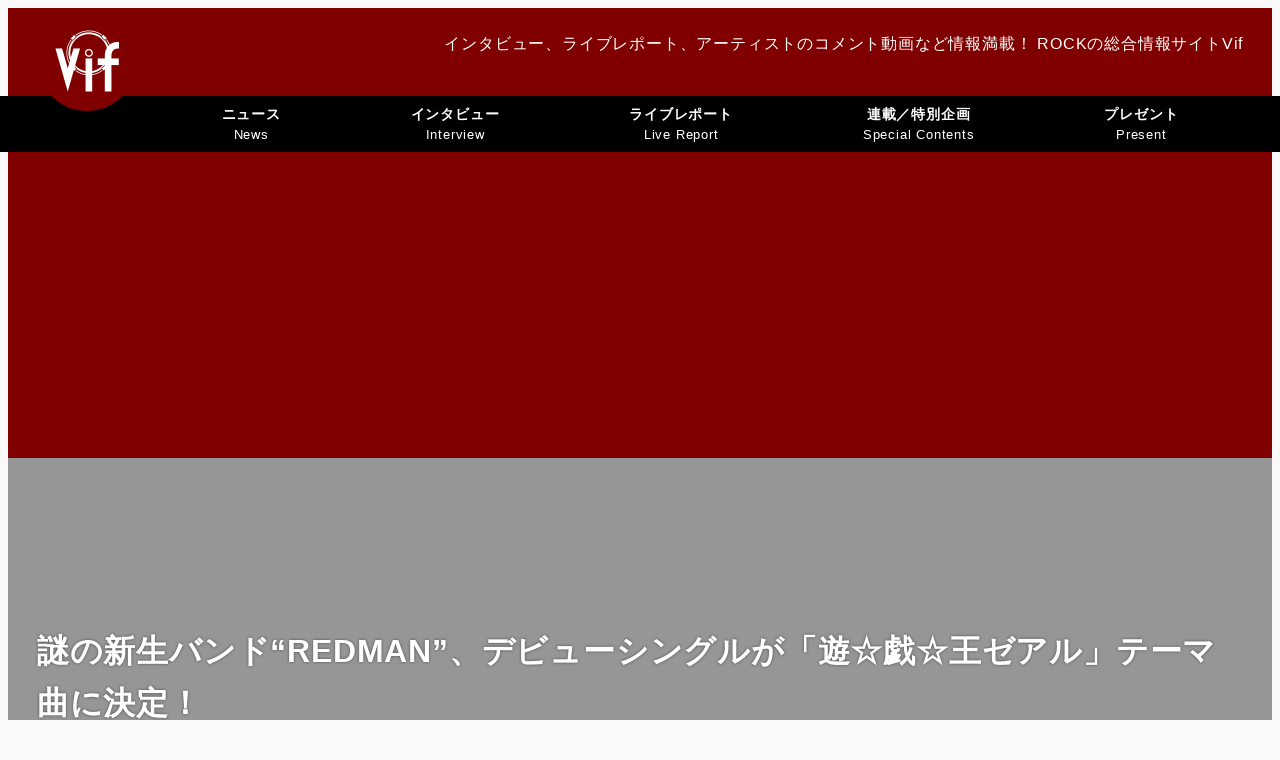

--- FILE ---
content_type: text/html; charset=UTF-8
request_url: https://vif-music.com/2013/09/22/%E8%AC%8E%E3%81%AE%E6%96%B0%E7%94%9F%E3%83%90%E3%83%B3%E3%83%89redman%E3%80%81%E3%83%87%E3%83%93%E3%83%A5%E3%83%BC%E3%82%B7%E3%83%B3%E3%82%B0%E3%83%AB%E3%81%8C%E3%80%8C%E9%81%8A/
body_size: 106160
content:
<!DOCTYPE html>
<html lang="ja" data-sticky-footer="true" data-scrolled="false">

<head>
			<meta charset="UTF-8">
		<meta name="viewport" content="width=device-width, initial-scale=1, minimum-scale=1, viewport-fit=cover">
		<title>謎の新生バンド“REDMAN”、デビューシングルが「遊☆戯☆王ゼアル」テーマ曲に決定！ &#8211; ROCKの総合情報サイトVif</title>
<meta name='robots' content='max-image-preview:large' />
					<meta property="og:title" content="謎の新生バンド“REDMAN”、デビューシングルが「遊☆戯☆王ゼアル」テーマ曲に決定！">
		
					<meta property="og:type" content="article">
		
					<meta property="og:url" content="https://vif-music.com/2013/09/22/%e8%ac%8e%e3%81%ae%e6%96%b0%e7%94%9f%e3%83%90%e3%83%b3%e3%83%89redman%e3%80%81%e3%83%87%e3%83%93%e3%83%a5%e3%83%bc%e3%82%b7%e3%83%b3%e3%82%b0%e3%83%ab%e3%81%8c%e3%80%8c%e9%81%8a/">
		
					<meta property="og:image" content="https://vif-music.com/wp-content/uploads/2013/09/e3d253d5f38c7f22030a51c6939e7f00.jpg">
		
					<meta property="og:site_name" content="ROCKの総合情報サイトVif">
		
					<meta property="og:description" content="　 ©高橋和希 スタジオ・ダイス/集英社・テレビ東京・NAS &nbsp; 10月6日よりテレビ東京系列にて放&hellip;">
		
					<meta property="og:locale" content="ja_JP">
		
				<link rel='dns-prefetch' href='//pagead2.googlesyndication.com' />
<link rel='dns-prefetch' href='//www.googletagmanager.com' />
<link rel="alternate" type="application/rss+xml" title="ROCKの総合情報サイトVif &raquo; フィード" href="https://vif-music.com/feed/" />
		<link rel="profile" href="http://gmpg.org/xfn/11">
												<link rel="alternate" title="oEmbed (JSON)" type="application/json+oembed" href="https://vif-music.com/wp-json/oembed/1.0/embed?url=https%3A%2F%2Fvif-music.com%2F2013%2F09%2F22%2F%25e8%25ac%258e%25e3%2581%25ae%25e6%2596%25b0%25e7%2594%259f%25e3%2583%2590%25e3%2583%25b3%25e3%2583%2589redman%25e3%2580%2581%25e3%2583%2587%25e3%2583%2593%25e3%2583%25a5%25e3%2583%25bc%25e3%2582%25b7%25e3%2583%25b3%25e3%2582%25b0%25e3%2583%25ab%25e3%2581%258c%25e3%2580%258c%25e9%2581%258a%2F" />
<link rel="alternate" title="oEmbed (XML)" type="text/xml+oembed" href="https://vif-music.com/wp-json/oembed/1.0/embed?url=https%3A%2F%2Fvif-music.com%2F2013%2F09%2F22%2F%25e8%25ac%258e%25e3%2581%25ae%25e6%2596%25b0%25e7%2594%259f%25e3%2583%2590%25e3%2583%25b3%25e3%2583%2589redman%25e3%2580%2581%25e3%2583%2587%25e3%2583%2593%25e3%2583%25a5%25e3%2583%25bc%25e3%2582%25b7%25e3%2583%25b3%25e3%2582%25b0%25e3%2583%25ab%25e3%2581%258c%25e3%2580%258c%25e9%2581%258a%2F&#038;format=xml" />
<style id='wp-img-auto-sizes-contain-inline-css' type='text/css'>
img:is([sizes=auto i],[sizes^="auto," i]){contain-intrinsic-size:3000px 1500px}
/*# sourceURL=wp-img-auto-sizes-contain-inline-css */
</style>
<link rel='stylesheet' id='slick-carousel-css' href='https://vif-music.com/wp-content/themes/snow-monkey/vendor/inc2734/wp-awesome-widgets/src/assets/packages/slick-carousel/slick/slick.css?ver=1766226757' type='text/css' media='all' />
<link rel='stylesheet' id='slick-carousel-theme-css' href='https://vif-music.com/wp-content/themes/snow-monkey/vendor/inc2734/wp-awesome-widgets/src/assets/packages/slick-carousel/slick/slick-theme.css?ver=1766226757' type='text/css' media='all' />
<link rel='stylesheet' id='wp-awesome-widgets-css' href='https://vif-music.com/wp-content/themes/snow-monkey/vendor/inc2734/wp-awesome-widgets/src/assets/css/app.css?ver=1766226757' type='text/css' media='all' />
<link rel='stylesheet' id='wp-share-buttons-css' href='https://vif-music.com/wp-content/themes/snow-monkey/vendor/inc2734/wp-share-buttons/src/assets/css/wp-share-buttons.css?ver=1766226757' type='text/css' media='all' />
<link rel='stylesheet' id='wp-pure-css-gallery-css' href='https://vif-music.com/wp-content/themes/snow-monkey/vendor/inc2734/wp-pure-css-gallery/src/assets/css/wp-pure-css-gallery.css?ver=1766226757' type='text/css' media='all' />
<style id='wp-emoji-styles-inline-css' type='text/css'>

	img.wp-smiley, img.emoji {
		display: inline !important;
		border: none !important;
		box-shadow: none !important;
		height: 1em !important;
		width: 1em !important;
		margin: 0 0.07em !important;
		vertical-align: -0.1em !important;
		background: none !important;
		padding: 0 !important;
	}
/*# sourceURL=wp-emoji-styles-inline-css */
</style>
<style id='wp-block-library-inline-css' type='text/css'>
:root{--wp-block-synced-color:#7a00df;--wp-block-synced-color--rgb:122,0,223;--wp-bound-block-color:var(--wp-block-synced-color);--wp-editor-canvas-background:#ddd;--wp-admin-theme-color:#007cba;--wp-admin-theme-color--rgb:0,124,186;--wp-admin-theme-color-darker-10:#006ba1;--wp-admin-theme-color-darker-10--rgb:0,107,160.5;--wp-admin-theme-color-darker-20:#005a87;--wp-admin-theme-color-darker-20--rgb:0,90,135;--wp-admin-border-width-focus:2px}@media (min-resolution:192dpi){:root{--wp-admin-border-width-focus:1.5px}}.wp-element-button{cursor:pointer}:root .has-very-light-gray-background-color{background-color:#eee}:root .has-very-dark-gray-background-color{background-color:#313131}:root .has-very-light-gray-color{color:#eee}:root .has-very-dark-gray-color{color:#313131}:root .has-vivid-green-cyan-to-vivid-cyan-blue-gradient-background{background:linear-gradient(135deg,#00d084,#0693e3)}:root .has-purple-crush-gradient-background{background:linear-gradient(135deg,#34e2e4,#4721fb 50%,#ab1dfe)}:root .has-hazy-dawn-gradient-background{background:linear-gradient(135deg,#faaca8,#dad0ec)}:root .has-subdued-olive-gradient-background{background:linear-gradient(135deg,#fafae1,#67a671)}:root .has-atomic-cream-gradient-background{background:linear-gradient(135deg,#fdd79a,#004a59)}:root .has-nightshade-gradient-background{background:linear-gradient(135deg,#330968,#31cdcf)}:root .has-midnight-gradient-background{background:linear-gradient(135deg,#020381,#2874fc)}:root{--wp--preset--font-size--normal:16px;--wp--preset--font-size--huge:42px}.has-regular-font-size{font-size:1em}.has-larger-font-size{font-size:2.625em}.has-normal-font-size{font-size:var(--wp--preset--font-size--normal)}.has-huge-font-size{font-size:var(--wp--preset--font-size--huge)}.has-text-align-center{text-align:center}.has-text-align-left{text-align:left}.has-text-align-right{text-align:right}.has-fit-text{white-space:nowrap!important}#end-resizable-editor-section{display:none}.aligncenter{clear:both}.items-justified-left{justify-content:flex-start}.items-justified-center{justify-content:center}.items-justified-right{justify-content:flex-end}.items-justified-space-between{justify-content:space-between}.screen-reader-text{border:0;clip-path:inset(50%);height:1px;margin:-1px;overflow:hidden;padding:0;position:absolute;width:1px;word-wrap:normal!important}.screen-reader-text:focus{background-color:#ddd;clip-path:none;color:#444;display:block;font-size:1em;height:auto;left:5px;line-height:normal;padding:15px 23px 14px;text-decoration:none;top:5px;width:auto;z-index:100000}html :where(.has-border-color){border-style:solid}html :where([style*=border-top-color]){border-top-style:solid}html :where([style*=border-right-color]){border-right-style:solid}html :where([style*=border-bottom-color]){border-bottom-style:solid}html :where([style*=border-left-color]){border-left-style:solid}html :where([style*=border-width]){border-style:solid}html :where([style*=border-top-width]){border-top-style:solid}html :where([style*=border-right-width]){border-right-style:solid}html :where([style*=border-bottom-width]){border-bottom-style:solid}html :where([style*=border-left-width]){border-left-style:solid}html :where(img[class*=wp-image-]){height:auto;max-width:100%}:where(figure){margin:0 0 1em}html :where(.is-position-sticky){--wp-admin--admin-bar--position-offset:var(--wp-admin--admin-bar--height,0px)}@media screen and (max-width:600px){html :where(.is-position-sticky){--wp-admin--admin-bar--position-offset:0px}}

/*# sourceURL=wp-block-library-inline-css */
</style><style id='global-styles-inline-css' type='text/css'>
:root{--wp--preset--aspect-ratio--square: 1;--wp--preset--aspect-ratio--4-3: 4/3;--wp--preset--aspect-ratio--3-4: 3/4;--wp--preset--aspect-ratio--3-2: 3/2;--wp--preset--aspect-ratio--2-3: 2/3;--wp--preset--aspect-ratio--16-9: 16/9;--wp--preset--aspect-ratio--9-16: 9/16;--wp--preset--color--black: #000000;--wp--preset--color--cyan-bluish-gray: #abb8c3;--wp--preset--color--white: #ffffff;--wp--preset--color--pale-pink: #f78da7;--wp--preset--color--vivid-red: #cf2e2e;--wp--preset--color--luminous-vivid-orange: #ff6900;--wp--preset--color--luminous-vivid-amber: #fcb900;--wp--preset--color--light-green-cyan: #7bdcb5;--wp--preset--color--vivid-green-cyan: #00d084;--wp--preset--color--pale-cyan-blue: #8ed1fc;--wp--preset--color--vivid-cyan-blue: #0693e3;--wp--preset--color--vivid-purple: #9b51e0;--wp--preset--color--sm-accent: var(--accent-color);--wp--preset--color--sm-sub-accent: var(--sub-accent-color);--wp--preset--color--sm-text: var(--_color-text);--wp--preset--color--sm-text-alt: var(--_color-white);--wp--preset--color--sm-lightest-gray: var(--_lightest-color-gray);--wp--preset--color--sm-lighter-gray: var(--_lighter-color-gray);--wp--preset--color--sm-light-gray: var(--_light-color-gray);--wp--preset--color--sm-gray: var(--_color-gray);--wp--preset--color--sm-dark-gray: var(--_dark-color-gray);--wp--preset--color--sm-darker-gray: var(--_darker-color-gray);--wp--preset--color--sm-darkest-gray: var(--_darkest-color-gray);--wp--preset--color--primary: #800000;--wp--preset--color--secondary: #AA9C7D;--wp--preset--color--base: #f9f9f9;--wp--preset--color--body: #040402;--wp--preset--color--wihte: #FFFFFF;--wp--preset--color--gray-light: #DEDEDE;--wp--preset--color--gray-medium: #989898;--wp--preset--color--gray-dark: #565656;--wp--preset--color--error-text: #CC1414;--wp--preset--color--clear-text: #008024;--wp--preset--gradient--vivid-cyan-blue-to-vivid-purple: linear-gradient(135deg,rgb(6,147,227) 0%,rgb(155,81,224) 100%);--wp--preset--gradient--light-green-cyan-to-vivid-green-cyan: linear-gradient(135deg,rgb(122,220,180) 0%,rgb(0,208,130) 100%);--wp--preset--gradient--luminous-vivid-amber-to-luminous-vivid-orange: linear-gradient(135deg,rgb(252,185,0) 0%,rgb(255,105,0) 100%);--wp--preset--gradient--luminous-vivid-orange-to-vivid-red: linear-gradient(135deg,rgb(255,105,0) 0%,rgb(207,46,46) 100%);--wp--preset--gradient--very-light-gray-to-cyan-bluish-gray: linear-gradient(135deg,rgb(238,238,238) 0%,rgb(169,184,195) 100%);--wp--preset--gradient--cool-to-warm-spectrum: linear-gradient(135deg,rgb(74,234,220) 0%,rgb(151,120,209) 20%,rgb(207,42,186) 40%,rgb(238,44,130) 60%,rgb(251,105,98) 80%,rgb(254,248,76) 100%);--wp--preset--gradient--blush-light-purple: linear-gradient(135deg,rgb(255,206,236) 0%,rgb(152,150,240) 100%);--wp--preset--gradient--blush-bordeaux: linear-gradient(135deg,rgb(254,205,165) 0%,rgb(254,45,45) 50%,rgb(107,0,62) 100%);--wp--preset--gradient--luminous-dusk: linear-gradient(135deg,rgb(255,203,112) 0%,rgb(199,81,192) 50%,rgb(65,88,208) 100%);--wp--preset--gradient--pale-ocean: linear-gradient(135deg,rgb(255,245,203) 0%,rgb(182,227,212) 50%,rgb(51,167,181) 100%);--wp--preset--gradient--electric-grass: linear-gradient(135deg,rgb(202,248,128) 0%,rgb(113,206,126) 100%);--wp--preset--gradient--midnight: linear-gradient(135deg,rgb(2,3,129) 0%,rgb(40,116,252) 100%);--wp--preset--font-size--small: 13px;--wp--preset--font-size--medium: 20px;--wp--preset--font-size--large: 36px;--wp--preset--font-size--x-large: 42px;--wp--preset--font-size--sm-xs: 0.8rem;--wp--preset--font-size--sm-s: 0.88rem;--wp--preset--font-size--sm-m: 1rem;--wp--preset--font-size--sm-l: 1.14rem;--wp--preset--font-size--sm-xl: 1.33rem;--wp--preset--font-size--sm-2-xl: 1.6rem;--wp--preset--font-size--sm-3-xl: 2rem;--wp--preset--font-size--sm-4-xl: 2.66rem;--wp--preset--font-size--sm-5-xl: 4rem;--wp--preset--font-size--sm-6-xl: 8rem;--wp--preset--spacing--20: var(--_s-2);--wp--preset--spacing--30: var(--_s-1);--wp--preset--spacing--40: var(--_s1);--wp--preset--spacing--50: var(--_s2);--wp--preset--spacing--60: var(--_s3);--wp--preset--spacing--70: var(--_s4);--wp--preset--spacing--80: var(--_s5);--wp--preset--shadow--natural: 6px 6px 9px rgba(0, 0, 0, 0.2);--wp--preset--shadow--deep: 12px 12px 50px rgba(0, 0, 0, 0.4);--wp--preset--shadow--sharp: 6px 6px 0px rgba(0, 0, 0, 0.2);--wp--preset--shadow--outlined: 6px 6px 0px -3px rgb(255, 255, 255), 6px 6px rgb(0, 0, 0);--wp--preset--shadow--crisp: 6px 6px 0px rgb(0, 0, 0);--wp--custom--slim-width: 46rem;--wp--custom--content-width: var(--_global--container-max-width);--wp--custom--content-wide-width: var(--_global--container-max-width);--wp--custom--has-sidebar-main-basis: var(--wp--custom--slim-width);--wp--custom--has-sidebar-sidebar-basis: 336px;}:root { --wp--style--global--content-size: var(--wp--custom--content-width);--wp--style--global--wide-size: var(--wp--custom--content-wide-width); }:where(body) { margin: 0; }.wp-site-blocks > .alignleft { float: left; margin-right: 2em; }.wp-site-blocks > .alignright { float: right; margin-left: 2em; }.wp-site-blocks > .aligncenter { justify-content: center; margin-left: auto; margin-right: auto; }:where(.wp-site-blocks) > * { margin-block-start: var(--_margin1); margin-block-end: 0; }:where(.wp-site-blocks) > :first-child { margin-block-start: 0; }:where(.wp-site-blocks) > :last-child { margin-block-end: 0; }:root { --wp--style--block-gap: var(--_margin1); }:root :where(.is-layout-flow) > :first-child{margin-block-start: 0;}:root :where(.is-layout-flow) > :last-child{margin-block-end: 0;}:root :where(.is-layout-flow) > *{margin-block-start: var(--_margin1);margin-block-end: 0;}:root :where(.is-layout-constrained) > :first-child{margin-block-start: 0;}:root :where(.is-layout-constrained) > :last-child{margin-block-end: 0;}:root :where(.is-layout-constrained) > *{margin-block-start: var(--_margin1);margin-block-end: 0;}:root :where(.is-layout-flex){gap: var(--_margin1);}:root :where(.is-layout-grid){gap: var(--_margin1);}.is-layout-flow > .alignleft{float: left;margin-inline-start: 0;margin-inline-end: 2em;}.is-layout-flow > .alignright{float: right;margin-inline-start: 2em;margin-inline-end: 0;}.is-layout-flow > .aligncenter{margin-left: auto !important;margin-right: auto !important;}.is-layout-constrained > .alignleft{float: left;margin-inline-start: 0;margin-inline-end: 2em;}.is-layout-constrained > .alignright{float: right;margin-inline-start: 2em;margin-inline-end: 0;}.is-layout-constrained > .aligncenter{margin-left: auto !important;margin-right: auto !important;}.is-layout-constrained > :where(:not(.alignleft):not(.alignright):not(.alignfull)){max-width: var(--wp--style--global--content-size);margin-left: auto !important;margin-right: auto !important;}.is-layout-constrained > .alignwide{max-width: var(--wp--style--global--wide-size);}body .is-layout-flex{display: flex;}.is-layout-flex{flex-wrap: wrap;align-items: center;}.is-layout-flex > :is(*, div){margin: 0;}body .is-layout-grid{display: grid;}.is-layout-grid > :is(*, div){margin: 0;}body{padding-top: 0px;padding-right: 0px;padding-bottom: 0px;padding-left: 0px;}a:where(:not(.wp-element-button)){color: var(--wp--preset--color--sm-accent);text-decoration: underline;}:root :where(.wp-element-button, .wp-block-button__link){background-color: var(--wp--preset--color--sm-accent);border-radius: var(--_global--border-radius);border-width: 0;color: var(--wp--preset--color--sm-text-alt);font-family: inherit;font-size: inherit;font-style: inherit;font-weight: inherit;letter-spacing: inherit;line-height: inherit;padding-top: calc(var(--_padding-1) * .5);padding-right: var(--_padding-1);padding-bottom: calc(var(--_padding-1) * .5);padding-left: var(--_padding-1);text-decoration: none;text-transform: inherit;}.has-black-color{color: var(--wp--preset--color--black) !important;}.has-cyan-bluish-gray-color{color: var(--wp--preset--color--cyan-bluish-gray) !important;}.has-white-color{color: var(--wp--preset--color--white) !important;}.has-pale-pink-color{color: var(--wp--preset--color--pale-pink) !important;}.has-vivid-red-color{color: var(--wp--preset--color--vivid-red) !important;}.has-luminous-vivid-orange-color{color: var(--wp--preset--color--luminous-vivid-orange) !important;}.has-luminous-vivid-amber-color{color: var(--wp--preset--color--luminous-vivid-amber) !important;}.has-light-green-cyan-color{color: var(--wp--preset--color--light-green-cyan) !important;}.has-vivid-green-cyan-color{color: var(--wp--preset--color--vivid-green-cyan) !important;}.has-pale-cyan-blue-color{color: var(--wp--preset--color--pale-cyan-blue) !important;}.has-vivid-cyan-blue-color{color: var(--wp--preset--color--vivid-cyan-blue) !important;}.has-vivid-purple-color{color: var(--wp--preset--color--vivid-purple) !important;}.has-sm-accent-color{color: var(--wp--preset--color--sm-accent) !important;}.has-sm-sub-accent-color{color: var(--wp--preset--color--sm-sub-accent) !important;}.has-sm-text-color{color: var(--wp--preset--color--sm-text) !important;}.has-sm-text-alt-color{color: var(--wp--preset--color--sm-text-alt) !important;}.has-sm-lightest-gray-color{color: var(--wp--preset--color--sm-lightest-gray) !important;}.has-sm-lighter-gray-color{color: var(--wp--preset--color--sm-lighter-gray) !important;}.has-sm-light-gray-color{color: var(--wp--preset--color--sm-light-gray) !important;}.has-sm-gray-color{color: var(--wp--preset--color--sm-gray) !important;}.has-sm-dark-gray-color{color: var(--wp--preset--color--sm-dark-gray) !important;}.has-sm-darker-gray-color{color: var(--wp--preset--color--sm-darker-gray) !important;}.has-sm-darkest-gray-color{color: var(--wp--preset--color--sm-darkest-gray) !important;}.has-primary-color{color: var(--wp--preset--color--primary) !important;}.has-secondary-color{color: var(--wp--preset--color--secondary) !important;}.has-base-color{color: var(--wp--preset--color--base) !important;}.has-body-color{color: var(--wp--preset--color--body) !important;}.has-wihte-color{color: var(--wp--preset--color--wihte) !important;}.has-gray-light-color{color: var(--wp--preset--color--gray-light) !important;}.has-gray-medium-color{color: var(--wp--preset--color--gray-medium) !important;}.has-gray-dark-color{color: var(--wp--preset--color--gray-dark) !important;}.has-error-text-color{color: var(--wp--preset--color--error-text) !important;}.has-clear-text-color{color: var(--wp--preset--color--clear-text) !important;}.has-black-background-color{background-color: var(--wp--preset--color--black) !important;}.has-cyan-bluish-gray-background-color{background-color: var(--wp--preset--color--cyan-bluish-gray) !important;}.has-white-background-color{background-color: var(--wp--preset--color--white) !important;}.has-pale-pink-background-color{background-color: var(--wp--preset--color--pale-pink) !important;}.has-vivid-red-background-color{background-color: var(--wp--preset--color--vivid-red) !important;}.has-luminous-vivid-orange-background-color{background-color: var(--wp--preset--color--luminous-vivid-orange) !important;}.has-luminous-vivid-amber-background-color{background-color: var(--wp--preset--color--luminous-vivid-amber) !important;}.has-light-green-cyan-background-color{background-color: var(--wp--preset--color--light-green-cyan) !important;}.has-vivid-green-cyan-background-color{background-color: var(--wp--preset--color--vivid-green-cyan) !important;}.has-pale-cyan-blue-background-color{background-color: var(--wp--preset--color--pale-cyan-blue) !important;}.has-vivid-cyan-blue-background-color{background-color: var(--wp--preset--color--vivid-cyan-blue) !important;}.has-vivid-purple-background-color{background-color: var(--wp--preset--color--vivid-purple) !important;}.has-sm-accent-background-color{background-color: var(--wp--preset--color--sm-accent) !important;}.has-sm-sub-accent-background-color{background-color: var(--wp--preset--color--sm-sub-accent) !important;}.has-sm-text-background-color{background-color: var(--wp--preset--color--sm-text) !important;}.has-sm-text-alt-background-color{background-color: var(--wp--preset--color--sm-text-alt) !important;}.has-sm-lightest-gray-background-color{background-color: var(--wp--preset--color--sm-lightest-gray) !important;}.has-sm-lighter-gray-background-color{background-color: var(--wp--preset--color--sm-lighter-gray) !important;}.has-sm-light-gray-background-color{background-color: var(--wp--preset--color--sm-light-gray) !important;}.has-sm-gray-background-color{background-color: var(--wp--preset--color--sm-gray) !important;}.has-sm-dark-gray-background-color{background-color: var(--wp--preset--color--sm-dark-gray) !important;}.has-sm-darker-gray-background-color{background-color: var(--wp--preset--color--sm-darker-gray) !important;}.has-sm-darkest-gray-background-color{background-color: var(--wp--preset--color--sm-darkest-gray) !important;}.has-primary-background-color{background-color: var(--wp--preset--color--primary) !important;}.has-secondary-background-color{background-color: var(--wp--preset--color--secondary) !important;}.has-base-background-color{background-color: var(--wp--preset--color--base) !important;}.has-body-background-color{background-color: var(--wp--preset--color--body) !important;}.has-wihte-background-color{background-color: var(--wp--preset--color--wihte) !important;}.has-gray-light-background-color{background-color: var(--wp--preset--color--gray-light) !important;}.has-gray-medium-background-color{background-color: var(--wp--preset--color--gray-medium) !important;}.has-gray-dark-background-color{background-color: var(--wp--preset--color--gray-dark) !important;}.has-error-text-background-color{background-color: var(--wp--preset--color--error-text) !important;}.has-clear-text-background-color{background-color: var(--wp--preset--color--clear-text) !important;}.has-black-border-color{border-color: var(--wp--preset--color--black) !important;}.has-cyan-bluish-gray-border-color{border-color: var(--wp--preset--color--cyan-bluish-gray) !important;}.has-white-border-color{border-color: var(--wp--preset--color--white) !important;}.has-pale-pink-border-color{border-color: var(--wp--preset--color--pale-pink) !important;}.has-vivid-red-border-color{border-color: var(--wp--preset--color--vivid-red) !important;}.has-luminous-vivid-orange-border-color{border-color: var(--wp--preset--color--luminous-vivid-orange) !important;}.has-luminous-vivid-amber-border-color{border-color: var(--wp--preset--color--luminous-vivid-amber) !important;}.has-light-green-cyan-border-color{border-color: var(--wp--preset--color--light-green-cyan) !important;}.has-vivid-green-cyan-border-color{border-color: var(--wp--preset--color--vivid-green-cyan) !important;}.has-pale-cyan-blue-border-color{border-color: var(--wp--preset--color--pale-cyan-blue) !important;}.has-vivid-cyan-blue-border-color{border-color: var(--wp--preset--color--vivid-cyan-blue) !important;}.has-vivid-purple-border-color{border-color: var(--wp--preset--color--vivid-purple) !important;}.has-sm-accent-border-color{border-color: var(--wp--preset--color--sm-accent) !important;}.has-sm-sub-accent-border-color{border-color: var(--wp--preset--color--sm-sub-accent) !important;}.has-sm-text-border-color{border-color: var(--wp--preset--color--sm-text) !important;}.has-sm-text-alt-border-color{border-color: var(--wp--preset--color--sm-text-alt) !important;}.has-sm-lightest-gray-border-color{border-color: var(--wp--preset--color--sm-lightest-gray) !important;}.has-sm-lighter-gray-border-color{border-color: var(--wp--preset--color--sm-lighter-gray) !important;}.has-sm-light-gray-border-color{border-color: var(--wp--preset--color--sm-light-gray) !important;}.has-sm-gray-border-color{border-color: var(--wp--preset--color--sm-gray) !important;}.has-sm-dark-gray-border-color{border-color: var(--wp--preset--color--sm-dark-gray) !important;}.has-sm-darker-gray-border-color{border-color: var(--wp--preset--color--sm-darker-gray) !important;}.has-sm-darkest-gray-border-color{border-color: var(--wp--preset--color--sm-darkest-gray) !important;}.has-primary-border-color{border-color: var(--wp--preset--color--primary) !important;}.has-secondary-border-color{border-color: var(--wp--preset--color--secondary) !important;}.has-base-border-color{border-color: var(--wp--preset--color--base) !important;}.has-body-border-color{border-color: var(--wp--preset--color--body) !important;}.has-wihte-border-color{border-color: var(--wp--preset--color--wihte) !important;}.has-gray-light-border-color{border-color: var(--wp--preset--color--gray-light) !important;}.has-gray-medium-border-color{border-color: var(--wp--preset--color--gray-medium) !important;}.has-gray-dark-border-color{border-color: var(--wp--preset--color--gray-dark) !important;}.has-error-text-border-color{border-color: var(--wp--preset--color--error-text) !important;}.has-clear-text-border-color{border-color: var(--wp--preset--color--clear-text) !important;}.has-vivid-cyan-blue-to-vivid-purple-gradient-background{background: var(--wp--preset--gradient--vivid-cyan-blue-to-vivid-purple) !important;}.has-light-green-cyan-to-vivid-green-cyan-gradient-background{background: var(--wp--preset--gradient--light-green-cyan-to-vivid-green-cyan) !important;}.has-luminous-vivid-amber-to-luminous-vivid-orange-gradient-background{background: var(--wp--preset--gradient--luminous-vivid-amber-to-luminous-vivid-orange) !important;}.has-luminous-vivid-orange-to-vivid-red-gradient-background{background: var(--wp--preset--gradient--luminous-vivid-orange-to-vivid-red) !important;}.has-very-light-gray-to-cyan-bluish-gray-gradient-background{background: var(--wp--preset--gradient--very-light-gray-to-cyan-bluish-gray) !important;}.has-cool-to-warm-spectrum-gradient-background{background: var(--wp--preset--gradient--cool-to-warm-spectrum) !important;}.has-blush-light-purple-gradient-background{background: var(--wp--preset--gradient--blush-light-purple) !important;}.has-blush-bordeaux-gradient-background{background: var(--wp--preset--gradient--blush-bordeaux) !important;}.has-luminous-dusk-gradient-background{background: var(--wp--preset--gradient--luminous-dusk) !important;}.has-pale-ocean-gradient-background{background: var(--wp--preset--gradient--pale-ocean) !important;}.has-electric-grass-gradient-background{background: var(--wp--preset--gradient--electric-grass) !important;}.has-midnight-gradient-background{background: var(--wp--preset--gradient--midnight) !important;}.has-small-font-size{font-size: var(--wp--preset--font-size--small) !important;}.has-medium-font-size{font-size: var(--wp--preset--font-size--medium) !important;}.has-large-font-size{font-size: var(--wp--preset--font-size--large) !important;}.has-x-large-font-size{font-size: var(--wp--preset--font-size--x-large) !important;}.has-sm-xs-font-size{font-size: var(--wp--preset--font-size--sm-xs) !important;}.has-sm-s-font-size{font-size: var(--wp--preset--font-size--sm-s) !important;}.has-sm-m-font-size{font-size: var(--wp--preset--font-size--sm-m) !important;}.has-sm-l-font-size{font-size: var(--wp--preset--font-size--sm-l) !important;}.has-sm-xl-font-size{font-size: var(--wp--preset--font-size--sm-xl) !important;}.has-sm-2-xl-font-size{font-size: var(--wp--preset--font-size--sm-2-xl) !important;}.has-sm-3-xl-font-size{font-size: var(--wp--preset--font-size--sm-3-xl) !important;}.has-sm-4-xl-font-size{font-size: var(--wp--preset--font-size--sm-4-xl) !important;}.has-sm-5-xl-font-size{font-size: var(--wp--preset--font-size--sm-5-xl) !important;}.has-sm-6-xl-font-size{font-size: var(--wp--preset--font-size--sm-6-xl) !important;}
/*# sourceURL=global-styles-inline-css */
</style>

<link rel='stylesheet' id='wp-like-me-box-css' href='https://vif-music.com/wp-content/themes/snow-monkey/vendor/inc2734/wp-like-me-box/src/assets/css/wp-like-me-box.css?ver=1766226757' type='text/css' media='all' />
<link rel='stylesheet' id='wp-oembed-blog-card-css' href='https://vif-music.com/wp-content/themes/snow-monkey/vendor/inc2734/wp-oembed-blog-card/src/assets/css/app.css?ver=1766226757' type='text/css' media='all' />
<link rel='stylesheet' id='spider-css' href='https://vif-music.com/wp-content/plugins/snow-monkey-blocks/dist/packages/spider/dist/css/spider.css?ver=1766226723' type='text/css' media='all' />
<link rel='stylesheet' id='snow-monkey-blocks-css' href='https://vif-music.com/wp-content/plugins/snow-monkey-blocks/dist/css/blocks.css?ver=1766226723' type='text/css' media='all' />
<link rel='stylesheet' id='snow-monkey-app-css' href='https://vif-music.com/wp-content/themes/snow-monkey/assets/css/app/app.css?ver=1766226757' type='text/css' media='all' />
<style id='snow-monkey-app-inline-css' type='text/css'>
:root { --_margin-scale: 1;--_space: 1.8rem;--_space-unitless: 1.8;--accent-color: #800000;--wp--preset--color--accent-color: var(--accent-color);--dark-accent-color: #1a0000;--light-accent-color: #e60000;--lighter-accent-color: #ff2c2c;--lightest-accent-color: #ff3e3e;--sub-accent-color: #707593;--wp--preset--color--sub-accent-color: var(--sub-accent-color);--dark-sub-accent-color: #444759;--light-sub-accent-color: #aaadbf;--lighter-sub-accent-color: #d1d3dd;--lightest-sub-accent-color: #dcdde4;--header-text-color: #ffffff;--overlay-header-text-color: #ffffff;--drop-nav-text-color: #ffffff;--_half-leading: 0.4;--font-family: "Helvetica Neue",Arial,"Hiragino Kaku Gothic ProN","Hiragino Sans","BIZ UDPGothic",Meiryo,sans-serif;--_global--font-family: var(--font-family);--_global--font-size-px: 16px }
html { letter-spacing: 0.05rem }
input[type="email"],input[type="number"],input[type="password"],input[type="search"],input[type="tel"],input[type="text"],input[type="url"],textarea { font-size: 16px }
.c-entry-summary__term--category-618 { background-color: #000000 }
.c-entry-summary__term--category-678 { background-color: #164966 }
.c-entry-summary__term--category-5 { background-color: #0faccf }
.c-entry-summary__term--category-646 { background-color: #ff0000 }
.c-entry-summary__term--category-679 { background-color: #e3cd82 }
.c-entry-summary__term--category-24 { background-color: #9e7ab3 }
.c-entry-summary__term--category-22 { background-color: #4c4c4c }
.c-entry-summary__term--category-680 { background-color: #eeee22 }
.c-entry-summary__term--category-1242 { background-color: #e4007e }
.p-infobar__inner { background-color: #800000 }
.p-infobar__content { color: #fff }
/*# sourceURL=snow-monkey-app-inline-css */
</style>
<link rel='stylesheet' id='snow-monkey-editor-css' href='https://vif-music.com/wp-content/plugins/snow-monkey-editor/dist/css/app.css?ver=1766226725' type='text/css' media='all' />
<link rel='stylesheet' id='snow-monkey-editor@front-css' href='https://vif-music.com/wp-content/plugins/snow-monkey-editor/dist/css/front.css?ver=1766226725' type='text/css' media='all' />
<link rel='stylesheet' id='snow-monkey-snow-monkey-blocks-app-css' href='https://vif-music.com/wp-content/themes/snow-monkey/assets/css/dependency/snow-monkey-blocks/app.css?ver=1766226757' type='text/css' media='all' />
<link rel='stylesheet' id='snow-monkey-snow-monkey-blocks-theme-css' href='https://vif-music.com/wp-content/themes/snow-monkey/assets/css/dependency/snow-monkey-blocks/app-theme.css?ver=1766226757' type='text/css' media='all' />
<link rel='stylesheet' id='snow-monkey-blocks-spider-slider-style-css' href='https://vif-music.com/wp-content/plugins/snow-monkey-blocks/dist/blocks/spider-slider/style-index.css?ver=1766226723' type='text/css' media='all' />
<link rel='stylesheet' id='snow-monkey-blocks-background-parallax-css' href='https://vif-music.com/wp-content/plugins/snow-monkey-blocks/dist/css/background-parallax.css?ver=1766226723' type='text/css' media='all' />
<link rel='stylesheet' id='snow-monkey-editor@view-css' href='https://vif-music.com/wp-content/plugins/snow-monkey-editor/dist/css/view.css?ver=1766226725' type='text/css' media='all' />
<link rel='stylesheet' id='snow-monkey-theme-css' href='https://vif-music.com/wp-content/themes/snow-monkey/assets/css/app/app-theme.css?ver=1766226757' type='text/css' media='all' />
<style id='snow-monkey-theme-inline-css' type='text/css'>
:root { --entry-content-h2-background-color: #f7f7f7;--entry-content-h2-padding: calc(var(--_space) * 0.25) calc(var(--_space) * 0.25) calc(var(--_space) * 0.25) calc(var(--_space) * 0.5);--entry-content-h3-border-bottom: 1px solid #eee;--entry-content-h3-padding: 0 0 calc(var(--_space) * 0.25);--widget-title-display: flex;--widget-title-flex-direction: row;--widget-title-align-items: center;--widget-title-justify-content: center;--widget-title-pseudo-display: block;--widget-title-pseudo-content: "";--widget-title-pseudo-height: 1px;--widget-title-pseudo-background-color: #111;--widget-title-pseudo-flex: 1 0 0%;--widget-title-pseudo-min-width: 20px;--widget-title-before-margin-right: .5em;--widget-title-after-margin-left: .5em }
body { --entry-content-h2-border-left: 1px solid var(--wp--preset--color--sm-accent) }
/*# sourceURL=snow-monkey-theme-inline-css */
</style>
<style id='snow-monkey-inline-css' type='text/css'>
.c-site-branding__title .custom-logo { width: 50px; }@media (min-width: 64em) { .c-site-branding__title .custom-logo { width: 100px; } }
/*# sourceURL=snow-monkey-inline-css */
</style>
<link rel='stylesheet' id='snow-monkey-custom-widgets-app-css' href='https://vif-music.com/wp-content/themes/snow-monkey/assets/css/custom-widgets/app.css?ver=1766226757' type='text/css' media='all' />
<style id='snow-monkey-custom-widgets-app-inline-css' type='text/css'>
.wpaw-term.wpaw-term--category-618 { background-color: #000000 }
.wpaw-term.wpaw-term--category-678 { background-color: #164966 }
.wpaw-term.wpaw-term--category-5 { background-color: #0faccf }
.wpaw-term.wpaw-term--category-646 { background-color: #ff0000 }
.wpaw-term.wpaw-term--category-679 { background-color: #e3cd82 }
.wpaw-term.wpaw-term--category-24 { background-color: #9e7ab3 }
.wpaw-term.wpaw-term--category-22 { background-color: #4c4c4c }
.wpaw-term.wpaw-term--category-680 { background-color: #eeee22 }
.wpaw-term.wpaw-term--category-1242 { background-color: #e4007e }
/*# sourceURL=snow-monkey-custom-widgets-app-inline-css */
</style>
<link rel='stylesheet' id='snow-monkey-custom-widgets-theme-css' href='https://vif-music.com/wp-content/themes/snow-monkey/assets/css/custom-widgets/app-theme.css?ver=1766226757' type='text/css' media='all' />
<style id='snow-monkey-custom-widgets-inline-css' type='text/css'>
.wpaw-site-branding__logo .custom-logo { width: 50px; }@media (min-width: 64em) { .wpaw-site-branding__logo .custom-logo { width: 100px; } }
/*# sourceURL=snow-monkey-custom-widgets-inline-css */
</style>
<link rel='stylesheet' id='snow-monkey-block-library-app-css' href='https://vif-music.com/wp-content/themes/snow-monkey/assets/css/block-library/app.css?ver=1766226757' type='text/css' media='all' />
<link rel='stylesheet' id='snow-monkey-block-library-theme-css' href='https://vif-music.com/wp-content/themes/snow-monkey/assets/css/block-library/app-theme.css?ver=1766226757' type='text/css' media='all' />
<link rel='stylesheet' id='msm-style-css' href='https://vif-music.com/wp-content/plugins/my-snow-monkey/build/style.min.css?ver=1730529480' type='text/css' media='all' />
<!--n2css--><!--n2js--><script type="text/javascript" src="https://vif-music.com/wp-includes/js/jquery/jquery.min.js?ver=3.7.1" id="jquery-core-js"></script>
<script type="text/javascript" src="https://vif-music.com/wp-includes/js/jquery/jquery-migrate.min.js?ver=3.4.1" id="jquery-migrate-js"></script>
<script type="text/javascript" async data-ad-client="ca-pub-7834358339421216" crossorigin="anonymous" src="https://pagead2.googlesyndication.com/pagead/js/adsbygoogle.js" id="google-adsense-js"></script>
<script type="text/javascript" id="wp-share-buttons-js-extra">
/* <![CDATA[ */
var inc2734_wp_share_buttons = {"copy_success":"\u30b3\u30d4\u30fc\u3057\u307e\u3057\u305f\uff01","copy_failed":"\u30b3\u30d4\u30fc\u306b\u5931\u6557\u3057\u307e\u3057\u305f\uff01"};
//# sourceURL=wp-share-buttons-js-extra
/* ]]> */
</script>
<script type="text/javascript" src="https://vif-music.com/wp-content/themes/snow-monkey/vendor/inc2734/wp-share-buttons/src/assets/js/wp-share-buttons.js?ver=1766226757" id="wp-share-buttons-js" defer="defer" data-wp-strategy="defer"></script>
<script type="text/javascript" src="https://vif-music.com/wp-content/themes/snow-monkey/vendor/inc2734/wp-contents-outline/src/assets/packages/@inc2734/contents-outline/dist/index.js?ver=1766226757" id="contents-outline-js" defer="defer" data-wp-strategy="defer"></script>
<script type="text/javascript" src="https://vif-music.com/wp-content/themes/snow-monkey/vendor/inc2734/wp-contents-outline/src/assets/js/app.js?ver=1766226757" id="wp-contents-outline-js" defer="defer" data-wp-strategy="defer"></script>
<script type="text/javascript" id="wp-oembed-blog-card-js-extra">
/* <![CDATA[ */
var WP_OEMBED_BLOG_CARD = {"endpoint":"https://vif-music.com/wp-json/wp-oembed-blog-card/v1"};
//# sourceURL=wp-oembed-blog-card-js-extra
/* ]]> */
</script>
<script type="text/javascript" src="https://vif-music.com/wp-content/themes/snow-monkey/vendor/inc2734/wp-oembed-blog-card/src/assets/js/app.js?ver=1766226757" id="wp-oembed-blog-card-js" defer="defer" data-wp-strategy="defer"></script>
<script type="text/javascript" src="https://vif-music.com/wp-content/plugins/snow-monkey-blocks/dist/packages/spider/dist/js/spider.js?ver=1766226723" id="spider-js" defer="defer" data-wp-strategy="defer"></script>
<script type="text/javascript" src="https://vif-music.com/wp-content/themes/snow-monkey/assets/js/dependency/snow-monkey-blocks/app.js?ver=1766226757" id="snow-monkey-snow-monkey-blocks-js" defer="defer" data-wp-strategy="defer"></script>
<script type="text/javascript" src="https://vif-music.com/wp-content/plugins/snow-monkey-editor/dist/js/app.js?ver=1766226725" id="snow-monkey-editor-js" defer="defer" data-wp-strategy="defer"></script>
<script type="text/javascript" src="https://vif-music.com/wp-content/themes/snow-monkey/assets/js/page-top.js?ver=1766226757" id="snow-monkey-page-top-js" defer="defer" data-wp-strategy="defer"></script>
<script type="text/javascript" src="https://vif-music.com/wp-content/themes/snow-monkey/assets/js/drop-nav.js?ver=1766226757" id="snow-monkey-drop-nav-js" defer="defer" data-wp-strategy="defer"></script>
<script type="text/javascript" src="https://vif-music.com/wp-content/themes/snow-monkey/assets/js/smooth-scroll.js?ver=1766226757" id="snow-monkey-smooth-scroll-js" defer="defer" data-wp-strategy="defer"></script>
<script type="text/javascript" src="https://www.googletagmanager.com/gtag/js?id=UA-7061735-8&amp;ver=1" id="inc2734-wp-seo-google-analytics-js"></script>
<script type="text/javascript" id="inc2734-wp-seo-google-analytics-js-after">
/* <![CDATA[ */
window.dataLayer = window.dataLayer || []; function gtag(){dataLayer.push(arguments)}; gtag('js', new Date()); gtag('config', 'UA-7061735-8');
//# sourceURL=inc2734-wp-seo-google-analytics-js-after
/* ]]> */
</script>
<script type="text/javascript" src="https://vif-music.com/wp-content/themes/snow-monkey/assets/js/hash-nav.js?ver=1766226757" id="snow-monkey-hash-nav-js" defer="defer" data-wp-strategy="defer"></script>
<script type="text/javascript" src="https://vif-music.com/wp-content/themes/snow-monkey/assets/js/widgets.js?ver=1766226757" id="snow-monkey-widgets-js" defer="defer" data-wp-strategy="defer"></script>
<script type="text/javascript" src="https://vif-music.com/wp-content/themes/snow-monkey/assets/js/sidebar-sticky-widget-area.js?ver=1766226757" id="snow-monkey-sidebar-sticky-widget-area-js" defer="defer" data-wp-strategy="defer"></script>
<script type="text/javascript" id="snow-monkey-js-extra">
/* <![CDATA[ */
var snow_monkey = {"home_url":"https://vif-music.com","children_expander_open_label":"\u30b5\u30d6\u30e1\u30cb\u30e5\u30fc\u3092\u958b\u304f","children_expander_close_label":"\u30b5\u30d6\u30e1\u30cb\u30e5\u30fc\u3092\u9589\u3058\u308b"};
var inc2734_wp_share_buttons_facebook = {"endpoint":"https://vif-music.com/wp-admin/admin-ajax.php","action":"inc2734_wp_share_buttons_facebook","_ajax_nonce":"e1a8b843ef"};
var inc2734_wp_share_buttons_hatena = {"endpoint":"https://vif-music.com/wp-admin/admin-ajax.php","action":"inc2734_wp_share_buttons_hatena","_ajax_nonce":"dd1512a410"};
var inc2734_wp_share_buttons_feedly = {"endpoint":"https://vif-music.com/wp-admin/admin-ajax.php","action":"inc2734_wp_share_buttons_feedly","_ajax_nonce":"45ce395b4f"};
//# sourceURL=snow-monkey-js-extra
/* ]]> */
</script>
<script type="text/javascript" src="https://vif-music.com/wp-content/themes/snow-monkey/assets/js/app.js?ver=1766226757" id="snow-monkey-js" defer="defer" data-wp-strategy="defer"></script>
<script type="text/javascript" src="https://vif-music.com/wp-content/themes/snow-monkey/assets/js/fontawesome-all.js?ver=1766226757" id="fontawesome6-js" defer="defer" data-wp-strategy="defer"></script>
<script type="text/javascript" src="https://vif-music.com/wp-content/plugins/snow-monkey-blocks/dist/packages/slick/slick.min.js?ver=1766226723" id="slick-carousel-js"></script>
<script type="text/javascript" src="https://vif-music.com/wp-content/themes/snow-monkey/vendor/inc2734/wp-awesome-widgets/src/assets/js/widget/carousel-any-posts.js?ver=1766226757" id="wp-awesome-widgets-carousel-any-posts-js" defer="defer" data-wp-strategy="defer"></script>
<script type="text/javascript" src="https://vif-music.com/wp-content/themes/snow-monkey/assets/js/global-nav.js?ver=1766226757" id="snow-monkey-global-nav-js" defer="defer" data-wp-strategy="defer"></script>
<link rel="https://api.w.org/" href="https://vif-music.com/wp-json/" /><link rel="alternate" title="JSON" type="application/json" href="https://vif-music.com/wp-json/wp/v2/posts/21978" /><link rel="EditURI" type="application/rsd+xml" title="RSD" href="https://vif-music.com/xmlrpc.php?rsd" />
<meta name="generator" content="WordPress 6.9" />
<link rel="canonical" href="https://vif-music.com/2013/09/22/%e8%ac%8e%e3%81%ae%e6%96%b0%e7%94%9f%e3%83%90%e3%83%b3%e3%83%89redman%e3%80%81%e3%83%87%e3%83%93%e3%83%a5%e3%83%bc%e3%82%b7%e3%83%b3%e3%82%b0%e3%83%ab%e3%81%8c%e3%80%8c%e9%81%8a/" />
<link rel='shortlink' href='https://vif-music.com/?p=21978' />
			<style type="text/css">
				.gllr_image_row {
					clear: both;
				}
			</style>
					<meta name="theme-color" content="#800000">
		<script>(function(w,d,s,l,i){w[l]=w[l]||[];w[l].push({'gtm.start':
new Date().getTime(),event:'gtm.js'});var f=d.getElementsByTagName(s)[0],
j=d.createElement(s),dl=l!='dataLayer'?'&l='+l:'';j.async=true;j.src=
'https://www.googletagmanager.com/gtm.js?id='+i+dl;f.parentNode.insertBefore(j,f);
})(window,document,'script','dataLayer','GTM-WJWZV82');</script>
				<script type="application/ld+json">
			{"@context":"http:\/\/schema.org","@type":"BlogPosting","headline":"\u8b0e\u306e\u65b0\u751f\u30d0\u30f3\u30c9\u201cREDMAN\u201d\u3001\u30c7\u30d3\u30e5\u30fc\u30b7\u30f3\u30b0\u30eb\u304c\u300c\u904a\u2606\u622f\u2606\u738b\u30bc\u30a2\u30eb\u300d\u30c6\u30fc\u30de\u66f2\u306b\u6c7a\u5b9a\uff01","author":{"@type":"Person","name":"Vif\u7de8\u96c6\u90e8"},"publisher":{"@type":"Organization","url":"https:\/\/vif-music.com","name":"ROCK\u306e\u7dcf\u5408\u60c5\u5831\u30b5\u30a4\u30c8Vif","logo":{"@type":"ImageObject","url":"https:\/\/vif-music.com\/wp-content\/uploads\/2020\/10\/logo-8.png"}},"mainEntityOfPage":{"@type":"WebPage","@id":"https:\/\/vif-music.com\/2013\/09\/22\/%e8%ac%8e%e3%81%ae%e6%96%b0%e7%94%9f%e3%83%90%e3%83%b3%e3%83%89redman%e3%80%81%e3%83%87%e3%83%93%e3%83%a5%e3%83%bc%e3%82%b7%e3%83%b3%e3%82%b0%e3%83%ab%e3%81%8c%e3%80%8c%e9%81%8a\/"},"image":{"@type":"ImageObject","url":"https:\/\/vif-music.com\/wp-content\/uploads\/2013\/09\/e3d253d5f38c7f22030a51c6939e7f00.jpg"},"datePublished":"2013-09-22T10:00:09+09:00","dateModified":"2015-05-11T22:47:47+09:00","description":"\u3000 \u00a9\u9ad8\u6a4b\u548c\u5e0c \u30b9\u30bf\u30b8\u30aa\u30fb\u30c0\u30a4\u30b9\/\u96c6\u82f1\u793e\u30fb\u30c6\u30ec\u30d3\u6771\u4eac\u30fbNAS &nbsp; 10\u67086\u65e5\u3088\u308a\u30c6\u30ec\u30d3\u6771\u4eac\u7cfb\u5217\u306b\u3066\u653e&hellip;"}		</script>
				<meta name="thumbnail" content="https://vif-music.com/wp-content/uploads/2013/09/e3d253d5f38c7f22030a51c6939e7f00.jpg">
							<meta name="twitter:card" content="summary">
		
				<link rel="icon" href="https://vif-music.com/wp-content/uploads/2020/10/cropped-icon-32x32.png" sizes="32x32" />
<link rel="icon" href="https://vif-music.com/wp-content/uploads/2020/10/cropped-icon-192x192.png" sizes="192x192" />
<link rel="apple-touch-icon" href="https://vif-music.com/wp-content/uploads/2020/10/cropped-icon-180x180.png" />
<meta name="msapplication-TileImage" content="https://vif-music.com/wp-content/uploads/2020/10/cropped-icon-270x270.png" />
<link rel='stylesheet' id='snow-monkey-global-styles-app-css' href='https://vif-music.com/wp-content/themes/snow-monkey/assets/css/global-styles/app.css?ver=1766226757' type='text/css' media='all' />
<link rel='stylesheet' id='snow-monkey-global-styles-theme-css' href='https://vif-music.com/wp-content/themes/snow-monkey/assets/css/global-styles/app-theme.css?ver=1766226757' type='text/css' media='all' />
<link rel='stylesheet' id='dashicons-css' href='https://vif-music.com/wp-includes/css/dashicons.min.css?ver=6.9' type='text/css' media='all' />
<link rel='stylesheet' id='gllr_stylesheet-css' href='https://vif-music.com/wp-content/plugins/gallery-plugin/css/frontend_style.css?ver=4.7.5' type='text/css' media='all' />
<link rel='stylesheet' id='gllr_fancybox_stylesheet-css' href='https://vif-music.com/wp-content/plugins/gallery-plugin/fancybox/jquery.fancybox.min.css?ver=4.7.5' type='text/css' media='all' />
</head>

<body class="wp-singular post-template-default single single-post postid-21978 single-format-standard wp-custom-logo wp-theme-snow-monkey l-body--right-sidebar gllr_snow-monkey.2inc.org l-body" id="body"
	data-has-sidebar="true"
	data-is-full-template="false"
	data-is-slim-width="true"
	data-header-layout="2row"
		ontouchstart=""
	>

			<div id="page-start"></div>
				<a class="c-skip-link screen-reader-text" href="#primary">メインコンテンツへ移動</a>
			<!-- Google Tag Manager (noscript) -->
<noscript><iframe src="https://www.googletagmanager.com/ns.html?id=GTM-WJWZV82"
height="0" width="0" style="display:none;visibility:hidden"></iframe></noscript>
<!-- End Google Tag Manager (noscript) -->
	
	
<nav
	id="drawer-nav"
	class="c-drawer c-drawer--fixed c-drawer--highlight-type-background-color"
	role="navigation"
	aria-hidden="true"
	aria-labelledby="hamburger-btn"
>
	<div class="c-drawer__inner">
		<div class="c-drawer__focus-point" tabindex="-1"></div>
				<div class="c-drawer__logo">
			<a href="https://vif-music.com/" class="custom-logo-link" rel="home"><img width="200" height="200" src="https://vif-music.com/wp-content/uploads/2020/10/logo-8.png" class="custom-logo" alt="ROCKの総合情報サイトVif" decoding="async" srcset="https://vif-music.com/wp-content/uploads/2020/10/logo-8.png 200w, https://vif-music.com/wp-content/uploads/2020/10/logo-8-150x150.png 150w, https://vif-music.com/wp-content/uploads/2020/10/logo-8-72x72.png 72w" sizes="(max-width: 200px) 100vw, 200px" /></a>		</div>
		
		
		
		<ul id="menu-spmenu" class="c-drawer__menu"><li id="menu-item-112034" class="menu-item menu-item-type-taxonomy menu-item-object-category current-post-ancestor current-menu-parent current-post-parent menu-item-112034 c-drawer__item"><a href="https://vif-music.com/category/news/">ニュース</a></li>
<li id="menu-item-112035" class="menu-item menu-item-type-post_type menu-item-object-page menu-item-112035 c-drawer__item"><a href="https://vif-music.com/interview/">インタビュー</a></li>
<li id="menu-item-112036" class="menu-item menu-item-type-taxonomy menu-item-object-category menu-item-112036 c-drawer__item"><a href="https://vif-music.com/category/live/">ライブレポート</a></li>
<li id="menu-item-112037" class="menu-item menu-item-type-post_type menu-item-object-page menu-item-112037 c-drawer__item"><a href="https://vif-music.com/special-content/">連載／特別企画</a></li>
<li id="menu-item-112038" class="menu-item menu-item-type-post_type menu-item-object-page menu-item-112038 c-drawer__item"><a href="https://vif-music.com/present/">プレゼント</a></li>
<li id="menu-item-112039" class="menu-item menu-item-type-post_type menu-item-object-page menu-item-112039 c-drawer__item"><a href="https://vif-music.com/contact/">お問い合わせ</a></li>
</ul>
					<ul class="c-drawer__menu">
				<li class="c-drawer__item">
					<form role="search" method="get" class="p-search-form" action="https://vif-music.com/"><label class="screen-reader-text" for="s">検索</label><div class="c-input-group"><div class="c-input-group__field"><input type="search" placeholder="検索 &hellip;" value="" name="s"></div><button class="c-input-group__btn">検索</button></div></form>				</li>
			</ul>
		
			</div>
</nav>
<div class="c-drawer-close-zone" aria-hidden="true" aria-controls="drawer-nav"></div>

	<div class="l-container">
		
<header class="l-header l-header--2row l-header--sticky-sm" role="banner">
	
	<div class="l-header__content">
		
<div class="l-2row-header" data-has-global-nav="true">
	<div class="c-container">
		
		<div class="l-2row-header__row">
			<div class="c-row c-row--margin-s c-row--lg-margin c-row--middle c-row--nowrap">
				
				
				<div class="c-row__col c-row__col--auto">
					<div class="c-site-branding c-site-branding--has-logo">
	
		<div class="c-site-branding__title">
								<a href="https://vif-music.com/" class="custom-logo-link" rel="home"><img width="200" height="200" src="https://vif-music.com/wp-content/uploads/2020/10/logo-8.png" class="custom-logo" alt="ROCKの総合情報サイトVif" decoding="async" srcset="https://vif-music.com/wp-content/uploads/2020/10/logo-8.png 200w, https://vif-music.com/wp-content/uploads/2020/10/logo-8-150x150.png 150w, https://vif-music.com/wp-content/uploads/2020/10/logo-8-72x72.png 72w" sizes="(max-width: 200px) 100vw, 200px" /></a>						</div>

		
	</div>
				</div>

				
									<div class="c-row__col c-row__col--fit u-invisible-md-down">
						
<div class="p-header-content p-header-content--lg">
	
<div class="c-header-content">
	インタビュー、ライブレポート、アーティストのコメント動画など情報満載！ ROCKの総合情報サイトVif</div>
</div>
					</div>
				
									<div class="c-row__col c-row__col--fit u-invisible-lg-up">
						
<button
			class="c-hamburger-btn"
	aria-expanded="false"
	aria-controls="drawer-nav"
>
	<span class="c-hamburger-btn__bars">
		<span class="c-hamburger-btn__bar"></span>
		<span class="c-hamburger-btn__bar"></span>
		<span class="c-hamburger-btn__bar"></span>
	</span>

			<span class="c-hamburger-btn__label">
			MENU		</span>
	</button>
					</div>
							</div>
		</div>

					<div class="l-2row-header__row u-invisible-md-down">
				
<nav class="p-global-nav p-global-nav--hover-text-color p-global-nav--current-same-hover-effect" role="navigation">
	<ul id="menu-mainmenu" class="c-navbar"><li id="menu-item-108090" class="menu-item menu-item-type-taxonomy menu-item-object-category current-post-ancestor current-menu-parent current-post-parent menu-item-108090 c-navbar__item"><a href="https://vif-music.com/category/news/"><span>ニュース</span><small>News</small></a></li>
<li id="menu-item-36827" class="menu-item menu-item-type-post_type menu-item-object-page menu-item-36827 c-navbar__item"><a href="https://vif-music.com/interview/"><span>インタビュー</span><small>Interview</small></a></li>
<li id="menu-item-36828" class="menu-item menu-item-type-taxonomy menu-item-object-category menu-item-36828 c-navbar__item"><a href="https://vif-music.com/category/live/"><span>ライブレポート</span><small>Live Report</small></a></li>
<li id="menu-item-108109" class="menu-item menu-item-type-post_type menu-item-object-page menu-item-108109 c-navbar__item"><a href="https://vif-music.com/special-content/"><span>連載／特別企画</span><small>Special Contents</small></a></li>
<li id="menu-item-36830" class="menu-item menu-item-type-post_type menu-item-object-page menu-item-36830 c-navbar__item"><a href="https://vif-music.com/present/"><span>プレゼント</span><small>Present</small></a></li>
</ul></nav>
			</div>
			</div>
</div>
	</div>

			<div class="l-header__drop-nav" aria-hidden="true">
			
<div class="p-drop-nav">
	<div class="c-container">
		
<nav class="p-global-nav p-global-nav--hover-text-color p-global-nav--current-same-hover-effect" role="navigation">
	<ul id="menu-mainmenu-1" class="c-navbar">			<li class="menu-item c-navbar__item">
				<a href="https://vif-music.com/" class="custom-logo-link" rel="home"><img width="200" height="200" src="https://vif-music.com/wp-content/uploads/2020/10/logo-8.png" class="custom-logo" alt="ROCKの総合情報サイトVif" decoding="async" srcset="https://vif-music.com/wp-content/uploads/2020/10/logo-8.png 200w, https://vif-music.com/wp-content/uploads/2020/10/logo-8-150x150.png 150w, https://vif-music.com/wp-content/uploads/2020/10/logo-8-72x72.png 72w" sizes="(max-width: 200px) 100vw, 200px" /></a>			</li>
			<li class="menu-item menu-item-type-taxonomy menu-item-object-category current-post-ancestor current-menu-parent current-post-parent menu-item-108090 c-navbar__item"><a href="https://vif-music.com/category/news/"><span>ニュース</span><small>News</small></a></li>
<li class="menu-item menu-item-type-post_type menu-item-object-page menu-item-36827 c-navbar__item"><a href="https://vif-music.com/interview/"><span>インタビュー</span><small>Interview</small></a></li>
<li class="menu-item menu-item-type-taxonomy menu-item-object-category menu-item-36828 c-navbar__item"><a href="https://vif-music.com/category/live/"><span>ライブレポート</span><small>Live Report</small></a></li>
<li class="menu-item menu-item-type-post_type menu-item-object-page menu-item-108109 c-navbar__item"><a href="https://vif-music.com/special-content/"><span>連載／特別企画</span><small>Special Contents</small></a></li>
<li class="menu-item menu-item-type-post_type menu-item-object-page menu-item-36830 c-navbar__item"><a href="https://vif-music.com/present/"><span>プレゼント</span><small>Present</small></a></li>
</ul></nav>
	</div>
</div>
		</div>
	</header>

		<div class="l-contents" role="document">
			
			
			
			
<div
	class="c-page-header"
	data-align="center"
	data-has-content="true"
	data-has-image="true"
	>

			<div class="c-page-header__bgimage">
			<img width="1920" height="1443" src="https://vif-music.com/wp-content/uploads/2013/09/e3d253d5f38c7f22030a51c6939e7f00.jpg" class="attachment-xlarge size-xlarge" alt="" decoding="async" srcset="https://vif-music.com/wp-content/uploads/2013/09/e3d253d5f38c7f22030a51c6939e7f00.jpg 2000w, https://vif-music.com/wp-content/uploads/2013/09/e3d253d5f38c7f22030a51c6939e7f00-266x200.jpg 266w, https://vif-music.com/wp-content/uploads/2013/09/e3d253d5f38c7f22030a51c6939e7f00-480x360.jpg 480w" sizes="(max-width: 1920px) 100vw, 1920px" />
					</div>
	
			<div class="c-container">
			<div class="c-page-header__content">
				<h1 class="c-page-header__title">
					謎の新生バンド“REDMAN”、デビューシングルが「遊☆戯☆王ゼアル」テーマ曲に決定！				</h1>

									<div class="c-page-header__meta">
						
<ul class="c-meta">
		<li class="c-meta__item c-meta__item--published">
		<i class="fa-regular fa-clock" aria-hidden="true"></i>
		<span class="screen-reader-text">投稿日</span>
		<time datetime="2013-09-22T10:00:09+09:00">2013.09.22 10:00</time>
	</li>
		<li class="c-meta__item c-meta__item--modified">
		<i class="fa-solid fa-rotate" aria-hidden="true"></i>
		<span class="screen-reader-text">更新日</span>
		<time datetime="2015-05-11T22:47:47+09:00">2015.05.11 22:47</time>
	</li>
		
				<li class="c-meta__item c-meta__item--categories">
			<span class="c-meta__term c-meta__term--category-3 c-meta__term--category-slug-news">
				<span class="screen-reader-text">カテゴリー</span>
				<i class="fa-solid fa-folder" aria-hidden="true"></i>
				<a href="https://vif-music.com/category/news/">News</a>
			</span>
		</li>
		
	</ul>
					</div>
							</div>
		</div>
	</div>

			<div class="l-contents__body">
				<div class="l-contents__container c-container">
					
<div class="p-breadcrumbs-wrapper">
	<ol class="c-breadcrumbs" itemscope itemtype="http://schema.org/BreadcrumbList">
								<li
				class="c-breadcrumbs__item"
				itemprop="itemListElement"
				itemscope
				itemtype="http://schema.org/ListItem"
			>
				<a
					itemscope
					itemtype="http://schema.org/Thing"
					itemprop="item"
					href="https://vif-music.com/"
					itemid="https://vif-music.com/"
									>
					<span itemprop="name">TOP</span>
				</a>
				<meta itemprop="position" content="1" />
			</li>
								<li
				class="c-breadcrumbs__item"
				itemprop="itemListElement"
				itemscope
				itemtype="http://schema.org/ListItem"
			>
				<a
					itemscope
					itemtype="http://schema.org/Thing"
					itemprop="item"
					href="https://vif-music.com/category/news/"
					itemid="https://vif-music.com/category/news/"
									>
					<span itemprop="name">News</span>
				</a>
				<meta itemprop="position" content="2" />
			</li>
								<li
				class="c-breadcrumbs__item"
				itemprop="itemListElement"
				itemscope
				itemtype="http://schema.org/ListItem"
			>
				<a
					itemscope
					itemtype="http://schema.org/Thing"
					itemprop="item"
					href="https://vif-music.com/2013/09/22/%e8%ac%8e%e3%81%ae%e6%96%b0%e7%94%9f%e3%83%90%e3%83%b3%e3%83%89redman%e3%80%81%e3%83%87%e3%83%93%e3%83%a5%e3%83%bc%e3%82%b7%e3%83%b3%e3%82%b0%e3%83%ab%e3%81%8c%e3%80%8c%e9%81%8a/"
					itemid="https://vif-music.com/2013/09/22/%e8%ac%8e%e3%81%ae%e6%96%b0%e7%94%9f%e3%83%90%e3%83%b3%e3%83%89redman%e3%80%81%e3%83%87%e3%83%93%e3%83%a5%e3%83%bc%e3%82%b7%e3%83%b3%e3%82%b0%e3%83%ab%e3%81%8c%e3%80%8c%e9%81%8a/"
											aria-current="page"
									>
					<span itemprop="name">謎の新生バンド“REDMAN”、デビューシングルが「遊☆戯☆王ゼアル」テーマ曲に決定！</span>
				</a>
				<meta itemprop="position" content="3" />
			</li>
			</ol>
</div>

					
					<div class="l-contents__inner">
						<main class="l-contents__main" role="main" id="primary">
							
							
<article class="post-21978 post type-post status-publish format-standard has-post-thumbnail category-news tag-redman c-entry">
	
	<div class="c-entry__body">
		
<div class="wp-share-buttons wp-share-buttons--official">
	<ul class="wp-share-buttons__list">
								<li class="wp-share-buttons__item">
				
<div id="fb-root"></div>
<script>(function(d, s, id) {
var js, fjs = d.getElementsByTagName(s)[0];
if (d.getElementById(id)) return;
js = d.createElement(s); js.id = id;
js.src = 'https://connect.facebook.net/ja_JP/sdk.js#xfbml=1&version=v3.1';
fjs.parentNode.insertBefore(js, fjs);
}(document, 'script', 'facebook-jssdk'));</script>

<div class="fb-like" data-href="https://vif-music.com/2013/09/22/%e8%ac%8e%e3%81%ae%e6%96%b0%e7%94%9f%e3%83%90%e3%83%b3%e3%83%89redman%e3%80%81%e3%83%87%e3%83%93%e3%83%a5%e3%83%bc%e3%82%b7%e3%83%b3%e3%82%b0%e3%83%ab%e3%81%8c%e3%80%8c%e9%81%8a/" data-layout="button_count" data-action="like" data-size="small" data-show-faces="false" data-share="false"></div>
			</li>
								<li class="wp-share-buttons__item">
				<a href="https://twitter.com/share" class="twitter-share-button" data-url="https://vif-music.com/2013/09/22/%e8%ac%8e%e3%81%ae%e6%96%b0%e7%94%9f%e3%83%90%e3%83%b3%e3%83%89redman%e3%80%81%e3%83%87%e3%83%93%e3%83%a5%e3%83%bc%e3%82%b7%e3%83%b3%e3%82%b0%e3%83%ab%e3%81%8c%e3%80%8c%e9%81%8a/" data-text="謎の新生バンド“REDMAN”、デビューシングルが「遊☆戯☆王ゼアル」テーマ曲に決定！ - ROCKの総合情報サイトVif" data-hashtags="">ツイート</a>
<script>!function(d,s,id){var js,fjs=d.getElementsByTagName(s)[0],p=/^http:/.test(d.location)?'http':'https';if(!d.getElementById(id)){js=d.createElement(s);js.id=id;js.src=p+'://platform.twitter.com/widgets.js';fjs.parentNode.insertBefore(js,fjs);}}(document, 'script', 'twitter-wjs');</script>
			</li>
								<li class="wp-share-buttons__item">
				<div class="line-it-button" data-lang="ja" data-type="share-a" data-url="https://vif-music.com/2013/09/22/%e8%ac%8e%e3%81%ae%e6%96%b0%e7%94%9f%e3%83%90%e3%83%b3%e3%83%89redman%e3%80%81%e3%83%87%e3%83%93%e3%83%a5%e3%83%bc%e3%82%b7%e3%83%b3%e3%82%b0%e3%83%ab%e3%81%8c%e3%80%8c%e9%81%8a/" style="display: none;"></div>
<script>!function(d,i){if(!d.getElementById(i)){var j=d.createElement("script");j.id=i;j.src="https://d.line-scdn.net/r/web/social-plugin/js/thirdparty/loader.min.js";var w=d.getElementById(i);d.body.appendChild(j);}}(document,"line-btn-js");</script>
			</li>
			</ul>
</div>

		
<div class="c-google-adsense">
	<ins class="adsbygoogle"
     style="display:block"
     data-ad-client="ca-pub-7834358339421216"
     data-ad-slot="2815351943"
     data-ad-format="auto"
     data-full-width-responsive="true"></ins><script>(adsbygoogle = window.adsbygoogle || []).push({});</script></div>

		
		
		

<div class="c-entry__content p-entry-content">
	
	<p><a href="http://vif-music.com/wp-content/uploads/2013/09/e3d253d5f38c7f22030a51c6939e7f00.jpg"><img decoding="async" src="http://vif-music.com/wp-content/uploads/2013/09/e3d253d5f38c7f22030a51c6939e7f00-266x200.jpg" alt="REDMAN130922" width="266" height="200" class="protect" /></a>　<a href="http://vif-music.com/wp-content/uploads/2013/09/accada04a9d5f9abeae4ef3737bd00c8.jpg"><img loading="lazy" decoding="async" src="http://vif-music.com/wp-content/uploads/2013/09/accada04a9d5f9abeae4ef3737bd00c8-136x200.jpg" alt="遊戯王ゼアル　KeyVisual" width="136" height="200" class="protect" /></a></p>
<p style="text-align: right;">©高橋和希 スタジオ・ダイス/集英社・テレビ東京・NAS</p>
<p>&nbsp;</p>
<p>10月6日よりテレビ東京系列にて放送されるアニメ「遊☆戯☆王ゼアル」のエンディングテーマに、5人組ロックバンドREDMANの1st Single「Challenge the GAME」（11月13日リリース）が決定した事が発表された。</p>
<p>&nbsp;</p>
<p>「遊☆戯☆王ゼアル」は、『遊☆戯☆王デュエルモンスターズ』、『遊☆戯☆王デュエルモンスターズGX』、『遊☆戯☆王5D&#8217;s』に続く『遊☆戯☆王』のテレビ東京系アニメシリーズの4作目（テレビ朝日版を含めると5作目）であり、キャラクターデザインには『遊☆戯☆王』原作者の高橋和希が携わっている。</p>
<p>&nbsp;</p>
<p>今回REDMANがエンディングテーマとして提供した楽曲は、主人公雄馬のように失敗を恐れず、どんな困難にも諦めずに立ち向かうチャレンジ精神をテーマに、がむしゃらに生きていく姿を歌ったナンバーとなっている。</p>
<p>&nbsp;</p>
<p>今回異例の抜擢となったREDMANは2013年に結成された5人組の新生ロックバンド。その多くは未だベールに包まれたままの彼らなのだが、オフィシャルサイトでは、オリジナル楽曲の試聴も可能となっている（※「Challenge the GAME」の試聴開始は、後日）。</p>
<p>謎が多いバンドだが興味を持った人は、いち早くREDMANの世界観に触れてみては如何だろうか？</p>
<p>&nbsp;</p>
<p>**************************************************</p>
<p>【リリース情報】</p>
<p>1st Single『Challenge the GAME』</p>
<p>2013年11月13日（水）発売</p>
<p>発売元：マーベラスAQL</p>
<p>&nbsp;</p>
<p>［CD+DVD］MJSS-9111/2　￥1,890（tax in）</p>
<p><iframe loading="lazy" style="width: 120px; height: 240px;" src="https://rcm-fe.amazon-adsystem.com/e/cm?t=vifmusic-22&amp;o=9&amp;p=8&amp;l=as1&amp;asins=B00ET820XE&amp;ref=qf_sp_asin_til&amp;fc1=000000&amp;IS2=1&amp;lt1=_blank&amp;m=amazon&amp;lc1=0000FF&amp;bc1=000000&amp;bg1=FFFFFF&amp;f=ifr" height="240" width="320" frameborder="0" marginwidth="0" marginheight="0" scrolling="no"></iframe></p>
<p>[CD]</p>
<p>1.Challenge the GAME</p>
<p>2.doppel</p>
<p>3.Challenge the GAME -instrumental-</p>
<p>4.doppel -instrumental-</p>
<p>[DVD]</p>
<p>Challenge the GAME” MUSIC VIDEO</p>
<p>メイキング映像</p>
<p>「遊☆戯☆王ゼアル」ノンテロップ・エンディング映像</p>
<p>&nbsp;</p>
<p>［通常盤CD］ MJSS-9113　￥1,260（tax in）</p>
<p><iframe loading="lazy" style="width: 120px; height: 240px;" src="https://rcm-fe.amazon-adsystem.com/e/cm?t=vifmusic-22&amp;o=9&amp;p=8&amp;l=as1&amp;asins=B00ET81ZZI&amp;ref=qf_sp_asin_til&amp;fc1=000000&amp;IS2=1&amp;lt1=_blank&amp;m=amazon&amp;lc1=0000FF&amp;bc1=000000&amp;bg1=FFFFFF&amp;f=ifr" height="240" width="320" frameborder="0" marginwidth="0" marginheight="0" scrolling="no"></iframe></p>
<p>1.Challenge the GAME</p>
<p>2.doppel</p>
<p>3.Challenge the GAME -instrumental-</p>
<p>4.doppel -instrumental-</p>
<p>&nbsp;</p>
<p>&nbsp;</p>
<p>REDMAN オフィシャルサイト　<a href="http://www.redman-official.com/" target="_blank" rel="noopener noreferrer">http://www.redman-official.com/</a></p>
<p>「遊☆戯☆王ゼアル」アニメ最新情報　<a href="http://www.tv-tokyo.co.jp/anime/yugioh-zexal/index2.html" target="_blank" rel="noopener noreferrer">http://www.tv-tokyo.co.jp/anime/yugioh-zexal/index2.html</a></p>
<p>&nbsp;</p>
	
	</div>


		
		
<div class="wp-share-buttons wp-share-buttons--official">
	<ul class="wp-share-buttons__list">
								<li class="wp-share-buttons__item">
				
<div id="fb-root"></div>
<script>(function(d, s, id) {
var js, fjs = d.getElementsByTagName(s)[0];
if (d.getElementById(id)) return;
js = d.createElement(s); js.id = id;
js.src = 'https://connect.facebook.net/ja_JP/sdk.js#xfbml=1&version=v3.1';
fjs.parentNode.insertBefore(js, fjs);
}(document, 'script', 'facebook-jssdk'));</script>

<div class="fb-like" data-href="https://vif-music.com/2013/09/22/%e8%ac%8e%e3%81%ae%e6%96%b0%e7%94%9f%e3%83%90%e3%83%b3%e3%83%89redman%e3%80%81%e3%83%87%e3%83%93%e3%83%a5%e3%83%bc%e3%82%b7%e3%83%b3%e3%82%b0%e3%83%ab%e3%81%8c%e3%80%8c%e9%81%8a/" data-layout="button_count" data-action="like" data-size="small" data-show-faces="false" data-share="false"></div>
			</li>
								<li class="wp-share-buttons__item">
				<a href="https://twitter.com/share" class="twitter-share-button" data-url="https://vif-music.com/2013/09/22/%e8%ac%8e%e3%81%ae%e6%96%b0%e7%94%9f%e3%83%90%e3%83%b3%e3%83%89redman%e3%80%81%e3%83%87%e3%83%93%e3%83%a5%e3%83%bc%e3%82%b7%e3%83%b3%e3%82%b0%e3%83%ab%e3%81%8c%e3%80%8c%e9%81%8a/" data-text="謎の新生バンド“REDMAN”、デビューシングルが「遊☆戯☆王ゼアル」テーマ曲に決定！ - ROCKの総合情報サイトVif" data-hashtags="">ツイート</a>
<script>!function(d,s,id){var js,fjs=d.getElementsByTagName(s)[0],p=/^http:/.test(d.location)?'http':'https';if(!d.getElementById(id)){js=d.createElement(s);js.id=id;js.src=p+'://platform.twitter.com/widgets.js';fjs.parentNode.insertBefore(js,fjs);}}(document, 'script', 'twitter-wjs');</script>
			</li>
								<li class="wp-share-buttons__item">
				<div class="line-it-button" data-lang="ja" data-type="share-a" data-url="https://vif-music.com/2013/09/22/%e8%ac%8e%e3%81%ae%e6%96%b0%e7%94%9f%e3%83%90%e3%83%b3%e3%83%89redman%e3%80%81%e3%83%87%e3%83%93%e3%83%a5%e3%83%bc%e3%82%b7%e3%83%b3%e3%82%b0%e3%83%ab%e3%81%8c%e3%80%8c%e9%81%8a/" style="display: none;"></div>
<script>!function(d,i){if(!d.getElementById(i)){var j=d.createElement("script");j.id=i;j.src="https://d.line-scdn.net/r/web/social-plugin/js/thirdparty/loader.min.js";var w=d.getElementById(i);d.body.appendChild(j);}}(document,"line-btn-js");</script>
			</li>
			</ul>
</div>

		
<div class="c-google-adsense">
	<ins class="adsbygoogle"
     style="display:block"
     data-ad-client="ca-pub-7834358339421216"
     data-ad-slot="2815351943"
     data-ad-format="auto"
     data-full-width-responsive="true"></ins><script>(adsbygoogle = window.adsbygoogle || []).push({});</script></div>

		
<div class="c-entry-tags">
			<a class="tag-cloud-link tag-link-342" href="https://vif-music.com/tag/redman/">
			REDMAN		</a>
	</div>

			</div>

	
<footer class="c-entry__footer">
	
	
	
<div class="c-prev-next-nav">
			<div class="c-prev-next-nav__item c-prev-next-nav__item--next">
			
							<a href="https://vif-music.com/2013/09/21/%e3%82%a4%e3%83%8a%e3%82%ba%e3%83%9e%e3%83%ad%e3%83%83%e3%82%af-%e3%83%95%e3%82%a7%e3%82%b9-2013%ef%bc%a0%e6%bb%8b%e8%b3%80%e7%9c%8c%e8%8d%89%e6%b4%a5%e5%b8%82%e7%83%8f%e4%b8%b8%e5%8d%8a%e5%b3%b6/" rel="prev">				<div class="c-prev-next-nav__item-figure">
					<img width="300" height="174" src="https://vif-music.com/wp-content/uploads/2013/09/TMR_zoomout-300x174.jpg" class="attachment-medium size-medium wp-post-image" alt="" decoding="async" loading="lazy" srcset="https://vif-music.com/wp-content/uploads/2013/09/TMR_zoomout-300x174.jpg 300w, https://vif-music.com/wp-content/uploads/2013/09/TMR_zoomout-480x278.jpg 480w" sizes="auto, (max-width: 300px) 100vw, 300px" />				</div>
				<div class="c-prev-next-nav__item-label">
											<i class="fa-solid fa-angle-left" aria-hidden="true"></i>
						古い投稿									</div>
				<div class="c-prev-next-nav__item-title">
					2013.09.21 イナズマロック フェス 2013＠滋賀&hellip;
				</div>
				</a>					</div>
			<div class="c-prev-next-nav__item c-prev-next-nav__item--prev">
			
							<a href="https://vif-music.com/2013/09/22/%e3%82%a4%e3%83%8a%e3%82%ba%e3%83%9e%e3%83%ad%e3%83%83%e3%82%af-%e3%83%95%e3%82%a7%e3%82%b9-2013%ef%bc%a0%e6%bb%8b%e8%b3%80%e7%9c%8c%e8%8d%89%e6%b4%a5%e5%b8%82%e7%83%8f%e4%b8%b8%e5%8d%8a%e5%b3%b6-2/" rel="next">				<div class="c-prev-next-nav__item-figure">
					<img width="133" height="200" src="https://vif-music.com/wp-content/uploads/2013/09/TMR_01-133x200.jpg" class="attachment-medium size-medium wp-post-image" alt="" decoding="async" loading="lazy" srcset="https://vif-music.com/wp-content/uploads/2013/09/TMR_01-133x200.jpg 133w, https://vif-music.com/wp-content/uploads/2013/09/TMR_01-239x360.jpg 239w, https://vif-music.com/wp-content/uploads/2013/09/TMR_01.jpg 798w" sizes="auto, (max-width: 133px) 100vw, 133px" />				</div>
				<div class="c-prev-next-nav__item-label">
											新しい投稿						<i class="fa-solid fa-angle-right" aria-hidden="true"></i>
									</div>
				<div class="c-prev-next-nav__item-title">
					2013.09.22 イナズマロック フェス 2013＠滋賀&hellip;
				</div>
				</a>					</div>
	</div>

	
<aside class="p-related-posts less c-entry-aside">
			<h2 class="p-related-posts less__title c-entry-aside__title">
			<span>
				関連記事							</span>
		</h2>
	
	
		
<ul
	class="c-entries c-entries--rich-media"
	data-has-infeed-ads="false"
	data-force-sm-1col="false"
>
					<li class="c-entries__item sme-animation-fade-in-up">
			
<a href="https://vif-music.com/2014/11/15/redman%e4%b8%bb%e5%82%ac%e3%82%a4%e3%83%99%e3%83%b3%e3%83%88%e3%80%8cred-night-vol-2%e3%80%8d%e3%80%81%e5%85%a8%e5%87%ba%e6%bc%94%e3%83%90%e3%83%b3%e3%83%89%e6%b1%ba%e5%ae%9a%ef%bc%81/">
	<section class="c-entry-summary c-entry-summary--post c-entry-summary--type-post">
		
<div class="c-entry-summary__figure">
			<img width="500" height="375" src="https://vif-music.com/wp-content/uploads/2014/11/folca2014.png" class="attachment-medium_large size-medium_large wp-post-image" alt="" decoding="async" loading="lazy" srcset="https://vif-music.com/wp-content/uploads/2014/11/folca2014.png 500w, https://vif-music.com/wp-content/uploads/2014/11/folca2014-266x200.png 266w" sizes="auto, (max-width: 500px) 100vw, 500px" />	
	
	<span class="c-entry-summary__term c-entry-summary__term--category-3 c-entry-summary__term--category-slug-news">
		News	</span>
</div>

		<div class="c-entry-summary__body">
			<div class="c-entry-summary__header">
				
<h3 class="c-entry-summary__title">
	REDMAN主催イベント、全出演バンド決定！</h3>
			</div>

			
<div class="c-entry-summary__content">
	  &nbsp;   &nbsp; 9月10日に初の主催イベント「RED NIGHT vol.1」を…</div>

			
<div class="c-entry-summary__meta">
	<ul class="c-meta">
					
		
					<li class="c-meta__item c-meta__item--published">
				
				<span class="screen-reader-text">投稿日</span>
				<time datetime="2014.11.15">2014.11.15</time>
			</li>
		
		
					<li class="c-meta__item c-meta__item--categories">
				
	<span class="c-entry-summary__term c-entry-summary__term--category-3 c-entry-summary__term--category-slug-news">
		News	</span>
			</li>
			</ul>
</div>
		</div>
	</section>
</a>
		</li>
					<li class="c-entries__item sme-animation-fade-in-up">
			
<a href="https://vif-music.com/2014/07/08/redman%e4%b8%bb%e5%82%ac%e3%82%a4%e3%83%99%e3%83%b3%e3%83%88%e8%bf%bd%e5%8a%a0%e5%87%ba%e6%bc%94%e8%80%85%e7%99%ba%e8%a1%a8%ef%bc%86%e5%a4%a7%e5%a5%bd%e8%a9%95%e3%81%ae%e3%83%8b%e3%82%b3%e7%94%9f/">
	<section class="c-entry-summary c-entry-summary--post c-entry-summary--type-post">
		
<div class="c-entry-summary__figure">
			<img width="768" height="512" src="https://vif-music.com/wp-content/uploads/2014/07/b114c3c77a9df0048199bcfdee9c335d.jpg" class="attachment-medium_large size-medium_large wp-post-image" alt="" decoding="async" loading="lazy" srcset="https://vif-music.com/wp-content/uploads/2014/07/b114c3c77a9df0048199bcfdee9c335d.jpg 1240w, https://vif-music.com/wp-content/uploads/2014/07/b114c3c77a9df0048199bcfdee9c335d-300x200.jpg 300w, https://vif-music.com/wp-content/uploads/2014/07/b114c3c77a9df0048199bcfdee9c335d-480x320.jpg 480w, https://vif-music.com/wp-content/uploads/2014/07/b114c3c77a9df0048199bcfdee9c335d-900x600.jpg 900w" sizes="auto, (max-width: 768px) 100vw, 768px" />	
	
	<span class="c-entry-summary__term c-entry-summary__term--category-3 c-entry-summary__term--category-slug-news">
		News	</span>
</div>

		<div class="c-entry-summary__body">
			<div class="c-entry-summary__header">
				
<h3 class="c-entry-summary__title">
	REDMAN、主催イベント追加出演者発表＆大好評のニコ生第3弾放送決定！</h3>
			</div>

			
<div class="c-entry-summary__content">
	   &nbsp; 先日、新人では異例のヨーロッパでの配信リリースも発表され、今勢いにのる熱い情熱系…</div>

			
<div class="c-entry-summary__meta">
	<ul class="c-meta">
					
		
					<li class="c-meta__item c-meta__item--published">
				
				<span class="screen-reader-text">投稿日</span>
				<time datetime="2014.07.08">2014.07.08</time>
			</li>
		
		
					<li class="c-meta__item c-meta__item--categories">
				
	<span class="c-entry-summary__term c-entry-summary__term--category-3 c-entry-summary__term--category-slug-news">
		News	</span>
			</li>
			</ul>
</div>
		</div>
	</section>
</a>
		</li>
					<li class="c-entries__item sme-animation-fade-in-up">
			
<a href="https://vif-music.com/2014/06/21/redman%e3%80%81%e5%88%9d%e4%b8%bb%e5%82%ac%e3%82%a4%e3%83%99%e3%83%b3%e3%83%88%ef%bc%86%e3%82%b2%e3%83%bc%e3%83%a0%e6%83%85%e5%a0%b1%e3%81%a4%e3%81%84%e3%81%ab%e8%a7%a3%e7%a6%81%ef%bc%81/">
	<section class="c-entry-summary c-entry-summary--post c-entry-summary--type-post">
		
<div class="c-entry-summary__figure">
			<img width="240" height="170" src="https://vif-music.com/wp-content/uploads/2010/09/REDMAN.jpg" class="attachment-medium_large size-medium_large wp-post-image" alt="" decoding="async" loading="lazy" />	
	
	<span class="c-entry-summary__term c-entry-summary__term--category-3 c-entry-summary__term--category-slug-news">
		News	</span>
</div>

		<div class="c-entry-summary__body">
			<div class="c-entry-summary__header">
				
<h3 class="c-entry-summary__title">
	REDMAN、初主催イベント＆ゲーム情報ついに解禁！</h3>
			</div>

			
<div class="c-entry-summary__content">
	   &nbsp; 時代に流されない情熱のロックバンドREDMAN初の主催イベント「RED NIGH…</div>

			
<div class="c-entry-summary__meta">
	<ul class="c-meta">
					
		
					<li class="c-meta__item c-meta__item--published">
				
				<span class="screen-reader-text">投稿日</span>
				<time datetime="2014.06.21">2014.06.21</time>
			</li>
		
		
					<li class="c-meta__item c-meta__item--categories">
				
	<span class="c-entry-summary__term c-entry-summary__term--category-3 c-entry-summary__term--category-slug-news">
		News	</span>
			</li>
			</ul>
</div>
		</div>
	</section>
</a>
		</li>
					<li class="c-entries__item sme-animation-fade-in-up">
			
<a href="https://vif-music.com/2014/05/16/redman%e3%80%81%e3%80%8c%e3%83%8b%e3%82%b3%e7%94%9f%e6%88%a6%e9%9a%8a%e3%83%ac%e3%83%83%e3%83%89%e3%83%9e%e3%83%b3%e3%80%8d%e3%81%a8%e5%a7%bf%e3%82%92%e5%a4%89%e3%81%88%e3%83%8b%e3%82%b3%e7%94%9f/">
	<section class="c-entry-summary c-entry-summary--post c-entry-summary--type-post">
		
<div class="c-entry-summary__figure">
			<img width="768" height="704" src="https://vif-music.com/wp-content/uploads/2014/05/495e1a37716d763deb0b1afff366f3ec.jpg" class="attachment-medium_large size-medium_large wp-post-image" alt="" decoding="async" loading="lazy" srcset="https://vif-music.com/wp-content/uploads/2014/05/495e1a37716d763deb0b1afff366f3ec.jpg 1024w, https://vif-music.com/wp-content/uploads/2014/05/495e1a37716d763deb0b1afff366f3ec-218x200.jpg 218w, https://vif-music.com/wp-content/uploads/2014/05/495e1a37716d763deb0b1afff366f3ec-392x360.jpg 392w, https://vif-music.com/wp-content/uploads/2014/05/495e1a37716d763deb0b1afff366f3ec-900x825.jpg 900w" sizes="auto, (max-width: 768px) 100vw, 768px" />	
	
	<span class="c-entry-summary__term c-entry-summary__term--category-3 c-entry-summary__term--category-slug-news">
		News	</span>
</div>

		<div class="c-entry-summary__body">
			<div class="c-entry-summary__header">
				
<h3 class="c-entry-summary__title">
	REDMAN、「ニコ生戦隊レッドマン」と姿を変えニコ生放送決定！</h3>
			</div>

			
<div class="c-entry-summary__content">
	　 &nbsp; REDMANは2013年に石川聡が中心となって結成された5人組のロックバンド。バン…</div>

			
<div class="c-entry-summary__meta">
	<ul class="c-meta">
					
		
					<li class="c-meta__item c-meta__item--published">
				
				<span class="screen-reader-text">投稿日</span>
				<time datetime="2014.05.16">2014.05.16</time>
			</li>
		
		
					<li class="c-meta__item c-meta__item--categories">
				
	<span class="c-entry-summary__term c-entry-summary__term--category-3 c-entry-summary__term--category-slug-news">
		News	</span>
			</li>
			</ul>
</div>
		</div>
	</section>
</a>
		</li>
					<li class="c-entries__item sme-animation-fade-in-up">
			
<a href="https://vif-music.com/2014/02/27/redman%e3%80%81%e6%9c%80%e6%96%b0mv%ef%bc%86%e3%82%aa%e3%83%95%e3%82%a3%e3%82%b7%e3%83%a3%e3%83%ab%e3%82%a4%e3%83%b3%e3%82%bf%e3%83%93%e3%83%a5%e3%83%bc%e5%85%ac%e9%96%8b%ef%bc%81/">
	<section class="c-entry-summary c-entry-summary--post c-entry-summary--type-post">
		
<div class="c-entry-summary__figure">
			<img width="768" height="512" src="https://vif-music.com/wp-content/uploads/2014/02/232f7c066233801040a92d5272567f07.jpg" class="attachment-medium_large size-medium_large wp-post-image" alt="" decoding="async" loading="lazy" srcset="https://vif-music.com/wp-content/uploads/2014/02/232f7c066233801040a92d5272567f07.jpg 1280w, https://vif-music.com/wp-content/uploads/2014/02/232f7c066233801040a92d5272567f07-300x200.jpg 300w, https://vif-music.com/wp-content/uploads/2014/02/232f7c066233801040a92d5272567f07-480x319.jpg 480w, https://vif-music.com/wp-content/uploads/2014/02/232f7c066233801040a92d5272567f07-900x599.jpg 900w" sizes="auto, (max-width: 768px) 100vw, 768px" />	
	
	<span class="c-entry-summary__term c-entry-summary__term--category-3 c-entry-summary__term--category-slug-news">
		News	</span>
</div>

		<div class="c-entry-summary__body">
			<div class="c-entry-summary__header">
				
<h3 class="c-entry-summary__title">
	REDMAN、最新MV＆オフィシャルインタビュー公開！</h3>
			</div>

			
<div class="c-entry-summary__content">
	&nbsp; テレビ東京系列にて放送中のアニメ「遊☆戯☆王ゼアル」のエンディングテーマ「Challe…</div>

			
<div class="c-entry-summary__meta">
	<ul class="c-meta">
					
		
					<li class="c-meta__item c-meta__item--published">
				
				<span class="screen-reader-text">投稿日</span>
				<time datetime="2014.02.27">2014.02.27</time>
			</li>
		
		
					<li class="c-meta__item c-meta__item--categories">
				
	<span class="c-entry-summary__term c-entry-summary__term--category-3 c-entry-summary__term--category-slug-news">
		News	</span>
			</li>
			</ul>
</div>
		</div>
	</section>
</a>
		</li>
					<li class="c-entries__item sme-animation-fade-in-up">
			
<a href="https://vif-music.com/2014/02/01/%e3%81%84%e3%82%88%e3%81%84%e3%82%88%e3%83%b4%e3%82%a7%e3%83%bc%e3%83%ab%e3%82%92%e8%84%b1%e3%81%8e%e5%a7%8b%e3%82%81%e3%81%9fredman%e3%80%81-%e6%96%b0%e4%bd%9c%e3%81%ae%e3%83%93%e3%82%b8%e3%83%a5/">
	<section class="c-entry-summary c-entry-summary--post c-entry-summary--type-post">
		
<div class="c-entry-summary__figure">
			<img width="768" height="512" src="https://vif-music.com/wp-content/uploads/2014/02/232f7c066233801040a92d5272567f07.jpg" class="attachment-medium_large size-medium_large wp-post-image" alt="" decoding="async" loading="lazy" srcset="https://vif-music.com/wp-content/uploads/2014/02/232f7c066233801040a92d5272567f07.jpg 1280w, https://vif-music.com/wp-content/uploads/2014/02/232f7c066233801040a92d5272567f07-300x200.jpg 300w, https://vif-music.com/wp-content/uploads/2014/02/232f7c066233801040a92d5272567f07-480x319.jpg 480w, https://vif-music.com/wp-content/uploads/2014/02/232f7c066233801040a92d5272567f07-900x599.jpg 900w" sizes="auto, (max-width: 768px) 100vw, 768px" />	
	
	<span class="c-entry-summary__term c-entry-summary__term--category-3 c-entry-summary__term--category-slug-news">
		News	</span>
</div>

		<div class="c-entry-summary__body">
			<div class="c-entry-summary__header">
				
<h3 class="c-entry-summary__title">
	いよいよヴェールを脱ぎ始めたREDMAN、 新作のビジュアルを一挙解禁！</h3>
			</div>

			
<div class="c-entry-summary__content">
	　 &nbsp; テレビ東京系列にて放送中のアニメ「遊☆戯☆王ゼアル」のエンディングテーマ「Chal…</div>

			
<div class="c-entry-summary__meta">
	<ul class="c-meta">
					
		
					<li class="c-meta__item c-meta__item--published">
				
				<span class="screen-reader-text">投稿日</span>
				<time datetime="2014.02.01">2014.02.01</time>
			</li>
		
		
					<li class="c-meta__item c-meta__item--categories">
				
	<span class="c-entry-summary__term c-entry-summary__term--category-3 c-entry-summary__term--category-slug-news">
		News	</span>
			</li>
			</ul>
</div>
		</div>
	</section>
</a>
		</li>
					<li class="c-entries__item sme-animation-fade-in-up">
			
<a href="https://vif-music.com/2013/10/31/%e8%ac%8e%e3%81%ae%e3%83%90%e3%83%b3%e3%83%89redman%e3%80%81%e3%83%93%e3%83%87%e3%82%aa%e3%82%af%e3%83%aa%e3%83%83%e3%83%97%e8%a7%a3%e7%a6%81%ef%bc%81/">
	<section class="c-entry-summary c-entry-summary--post c-entry-summary--type-post">
		
<div class="c-entry-summary__figure">
			<img width="768" height="577" src="https://vif-music.com/wp-content/uploads/2013/09/e3d253d5f38c7f22030a51c6939e7f00.jpg" class="attachment-medium_large size-medium_large wp-post-image" alt="" decoding="async" loading="lazy" srcset="https://vif-music.com/wp-content/uploads/2013/09/e3d253d5f38c7f22030a51c6939e7f00.jpg 2000w, https://vif-music.com/wp-content/uploads/2013/09/e3d253d5f38c7f22030a51c6939e7f00-266x200.jpg 266w, https://vif-music.com/wp-content/uploads/2013/09/e3d253d5f38c7f22030a51c6939e7f00-480x360.jpg 480w" sizes="auto, (max-width: 768px) 100vw, 768px" />	
	
	<span class="c-entry-summary__term c-entry-summary__term--category-3 c-entry-summary__term--category-slug-news">
		News	</span>
</div>

		<div class="c-entry-summary__body">
			<div class="c-entry-summary__header">
				
<h3 class="c-entry-summary__title">
	謎のバンドREDMAN、ビデオクリップ解禁！</h3>
			</div>

			
<div class="c-entry-summary__content">
	&nbsp; 10月6日からOA中の「遊☆戯☆王ZEXAL Ⅱ」エンディングテーマが、アニメとのシン…</div>

			
<div class="c-entry-summary__meta">
	<ul class="c-meta">
					
		
					<li class="c-meta__item c-meta__item--published">
				
				<span class="screen-reader-text">投稿日</span>
				<time datetime="2013.10.31">2013.10.31</time>
			</li>
		
		
					<li class="c-meta__item c-meta__item--categories">
				
	<span class="c-entry-summary__term c-entry-summary__term--category-3 c-entry-summary__term--category-slug-news">
		News	</span>
			</li>
			</ul>
</div>
		</div>
	</section>
</a>
		</li>
		</ul>

	</aside>
<div class="wp-block-snow-monkey-blocks-buttons smb-buttons has-text-align-center">
			<div class="wp-block-snow-monkey-blocks-btn u-clearfix smb-btn-wrapper is-style-ghost"><a class="smb-btn smb-btn--little-wider related-posts-btn" href="#"><span class="smb-btn__label">さらに見る</span></a></div>
			</div></footer>
</article>



													</main>

						<aside class="l-contents__sidebar" role="complementary">
							
							
<div class="c-google-adsense">
	<ins class="adsbygoogle"
     style="display:block"
     data-ad-client="ca-pub-7834358339421216"
     data-ad-slot="2815351943"
     data-ad-format="auto"
     data-full-width-responsive="true"></ins><script>(adsbygoogle = window.adsbygoogle || []).push({});</script></div>

<div class="l-sidebar-widget-area"
	data-is-slim-widget-area="true"
	data-is-content-widget-area="false"
	>

	<div id="search-3" class="c-widget widget_search"><form role="search" method="get" class="p-search-form" action="https://vif-music.com/"><label class="screen-reader-text" for="s">検索</label><div class="c-input-group"><div class="c-input-group__field"><input type="search" placeholder="検索 &hellip;" value="" name="s"></div><button class="c-input-group__btn">検索</button></div></form></div><div id="text-4" class="c-widget widget_text"><h2 class="c-widget__title">X</h2>			<div class="textwidget"><p class="vif_twitter">VifのXアカウントでは、更新情報やニュースをポストしています。ぜひフォローしてください！
</p>
<a class="twitter-timeline"  href="https://twitter.com/Vif_music"  data-widget-id="388591331339026433">@Vif_music</a>
<script>!function(d,s,id){var js,fjs=d.getElementsByTagName(s)[0],p=/^http:/.test(d.location)?'http':'https';if(!d.getElementById(id)){js=d.createElement(s);js.id=id;js.src=p+"://platform.twitter.com/widgets.js";fjs.parentNode.insertBefore(js,fjs);}}(document,"script","twitter-wjs");</script></div>
		</div></div>

<div class="l-sidebar-sticky-widget-area"
	data-is-slim-widget-area="true"
	data-is-content-widget-area="false"
	>

	
<div id="inc2734_wp_awesome_widgets_recent_posts-3" class="c-widget widget_inc2734_wp_awesome_widgets_recent_posts">
			<h2 class="c-widget__title">			新着情報		</h2>	
	<div
		class="wpaw-recent-posts wpaw-recent-posts--inc2734_wp_awesome_widgets_recent_posts-3"
		id="wpaw-recent-posts-inc2734_wp_awesome_widgets_recent_posts-3"
		>

		<ul class="wpaw-recent-posts__list wpaw-posts-list">
											<li class="wpaw-recent-posts__item wpaw-posts-list__item">
					<a href="https://vif-music.com/2026/01/24/diaura-46/">

													<div class="wpaw-recent-posts__figure wpaw-posts-list__figure">
								<img width="150" height="150" src="https://vif-music.com/wp-content/uploads/2026/01/26017_0446-150x150.jpg" class="attachment-thumbnail size-thumbnail wp-post-image" alt="" decoding="async" loading="lazy" srcset="https://vif-music.com/wp-content/uploads/2026/01/26017_0446-150x150.jpg 150w, https://vif-music.com/wp-content/uploads/2026/01/26017_0446-72x72.jpg 72w" sizes="auto, (max-width: 150px) 100vw, 150px" />							</div>
						
						<div class="wpaw-recent-posts__body wpaw-posts-list__body">
																						<div class="wpaw-recent-posts__taxonomy wpaw-posts-list__taxonomy">
																			<span class="wpaw-term wpaw-term--category-5 wpaw-recent-posts__term">
											Live Report										</span>
																		</div>
							
							<div class="wpaw-recent-posts__title wpaw-posts-list__title">2026.01.17 DIAURA＠神田スクエアホール</div>
							<div class="wpaw-recent-posts__date wpaw-posts-list__date">2026.01.24 21:00</div>
						</div>

					</a>
				</li>
											<li class="wpaw-recent-posts__item wpaw-posts-list__item">
					<a href="https://vif-music.com/2026/01/24/luna-sea-133/">

													<div class="wpaw-recent-posts__figure wpaw-posts-list__figure">
								<img width="150" height="150" src="https://vif-music.com/wp-content/uploads/2024/05/lunasea240529-150x150.jpg" class="attachment-thumbnail size-thumbnail wp-post-image" alt="" decoding="async" loading="lazy" srcset="https://vif-music.com/wp-content/uploads/2024/05/lunasea240529-150x150.jpg 150w, https://vif-music.com/wp-content/uploads/2024/05/lunasea240529-72x72.jpg 72w" sizes="auto, (max-width: 150px) 100vw, 150px" />							</div>
						
						<div class="wpaw-recent-posts__body wpaw-posts-list__body">
																						<div class="wpaw-recent-posts__taxonomy wpaw-posts-list__taxonomy">
																			<span class="wpaw-term wpaw-term--category-3 wpaw-recent-posts__term">
											News										</span>
																		</div>
							
							<div class="wpaw-recent-posts__title wpaw-posts-list__title">LUNA SEA「LUNATIC X&#8217;MAS 2025」有明アリーナの振替公演が決定！</div>
							<div class="wpaw-recent-posts__date wpaw-posts-list__date">2026.01.24 14:00</div>
						</div>

					</a>
				</li>
											<li class="wpaw-recent-posts__item wpaw-posts-list__item">
					<a href="https://vif-music.com/2026/01/22/sugar-11/">

													<div class="wpaw-recent-posts__figure wpaw-posts-list__figure">
								<img width="150" height="150" src="https://vif-music.com/wp-content/uploads/2025/11/sugar2-150x150.jpg" class="attachment-thumbnail size-thumbnail wp-post-image" alt="" decoding="async" loading="lazy" srcset="https://vif-music.com/wp-content/uploads/2025/11/sugar2-150x150.jpg 150w, https://vif-music.com/wp-content/uploads/2025/11/sugar2-72x72.jpg 72w" sizes="auto, (max-width: 150px) 100vw, 150px" />							</div>
						
						<div class="wpaw-recent-posts__body wpaw-posts-list__body">
																						<div class="wpaw-recent-posts__taxonomy wpaw-posts-list__taxonomy">
																			<span class="wpaw-term wpaw-term--category-3 wpaw-recent-posts__term">
											News										</span>
																		</div>
							
							<div class="wpaw-recent-posts__title wpaw-posts-list__title">sugar、恵比寿LIQUIDROOMで入場無料ワンマンを1月24日に開催</div>
							<div class="wpaw-recent-posts__date wpaw-posts-list__date">2026.01.22 21:00</div>
						</div>

					</a>
				</li>
											<li class="wpaw-recent-posts__item wpaw-posts-list__item">
					<a href="https://vif-music.com/2026/01/22/penicillin-83/">

													<div class="wpaw-recent-posts__figure wpaw-posts-list__figure">
								<img width="150" height="150" src="https://vif-music.com/wp-content/uploads/2026/01/r6__5085-150x150.jpg" class="attachment-thumbnail size-thumbnail wp-post-image" alt="" decoding="async" loading="lazy" srcset="https://vif-music.com/wp-content/uploads/2026/01/r6__5085-150x150.jpg 150w, https://vif-music.com/wp-content/uploads/2026/01/r6__5085-72x72.jpg 72w" sizes="auto, (max-width: 150px) 100vw, 150px" />							</div>
						
						<div class="wpaw-recent-posts__body wpaw-posts-list__body">
																						<div class="wpaw-recent-posts__taxonomy wpaw-posts-list__taxonomy">
																			<span class="wpaw-term wpaw-term--category-5 wpaw-recent-posts__term">
											Live Report										</span>
																		</div>
							
							<div class="wpaw-recent-posts__title wpaw-posts-list__title">2025.12.14 PENICILLIN＠横浜1000 CLUB</div>
							<div class="wpaw-recent-posts__date wpaw-posts-list__date">2026.01.22 20:00</div>
						</div>

					</a>
				</li>
											<li class="wpaw-recent-posts__item wpaw-posts-list__item">
					<a href="https://vif-music.com/2026/01/21/gummy/">

													<div class="wpaw-recent-posts__figure wpaw-posts-list__figure">
								<img width="150" height="150" src="https://vif-music.com/wp-content/uploads/2026/01/gummy260121-150x150.jpg" class="attachment-thumbnail size-thumbnail wp-post-image" alt="" decoding="async" loading="lazy" srcset="https://vif-music.com/wp-content/uploads/2026/01/gummy260121-150x150.jpg 150w, https://vif-music.com/wp-content/uploads/2026/01/gummy260121-72x72.jpg 72w" sizes="auto, (max-width: 150px) 100vw, 150px" />							</div>
						
						<div class="wpaw-recent-posts__body wpaw-posts-list__body">
																						<div class="wpaw-recent-posts__taxonomy wpaw-posts-list__taxonomy">
																			<span class="wpaw-term wpaw-term--category-3 wpaw-recent-posts__term">
											News										</span>
																		</div>
							
							<div class="wpaw-recent-posts__title wpaw-posts-list__title">シーンを震わす話題の新バンド、GUMMY始動！　1stワンマンライブ「グミ」3月7日開催決定！</div>
							<div class="wpaw-recent-posts__date wpaw-posts-list__date">2026.01.21 22:00</div>
						</div>

					</a>
				</li>
								</ul>
	</div>

</div></div>

													</aside>
					</div>

					
									</div>
			</div>

					</div>

		
<footer class="l-footer l-footer--default" role="contentinfo">
	
	
<nav class="p-social-nav" role="navigation">
	<div class="p-social-nav__inner">
		<div class="c-container"><ul id="menu-sns" class="c-navbar"><li id="menu-item-108094" class="menu-item menu-item-type-custom menu-item-object-custom menu-item-108094 c-navbar__item"><a data-icon="x" href="https://twitter.com/Vif_music"><i class="fa-brands fa-x-twitter"></i><span class="screen-reader-text">Twitter</span></a></li>
<li id="menu-item-108095" class="menu-item menu-item-type-custom menu-item-object-custom menu-item-108095 c-navbar__item"><a data-icon="facebook" href="http://www.facebook.com/vifmusic"><i class="fa-brands fa-facebook"></i><span class="screen-reader-text">Facebook</span></a></li>
<li id="menu-item-108096" class="menu-item menu-item-type-custom menu-item-object-custom menu-item-108096 c-navbar__item"><a data-icon="youtube" href="https://www.youtube.com/user/vifmusic"><i class="fa-brands fa-youtube"></i><span class="screen-reader-text">Youtube</span></a></li>
</ul></div>	</div>
</nav>

	
<div class="l-footer-widget-area"
	data-is-slim-widget-area="true"
	data-is-content-widget-area="false"
	>
	
				<div class="c-container">
			<div class="c-row c-row--margin c-row--lg-margin-l">
				
<div class="l-footer-widget-area__item c-row__col c-row__col--1-1 c-row__col--md-1-1 c-row__col--lg-1-3"><div id="inc2734_wp_awesome_widgets_site_branding-3" class="c-widget widget_inc2734_wp_awesome_widgets_site_branding">
	<div
		class="wpaw-site-branding wpaw-site-branding--inc2734_wp_awesome_widgets_site_branding-3"
		id="wpaw-site-branding-inc2734_wp_awesome_widgets_site_branding-3"
		>

		<div class="wpaw-site-branding__logo">
							<a href="https://vif-music.com/" class="custom-logo-link" rel="home"><img width="200" height="200" src="https://vif-music.com/wp-content/uploads/2020/10/logo-8.png" class="custom-logo" alt="ROCKの総合情報サイトVif" decoding="async" srcset="https://vif-music.com/wp-content/uploads/2020/10/logo-8.png 200w, https://vif-music.com/wp-content/uploads/2020/10/logo-8-150x150.png 150w, https://vif-music.com/wp-content/uploads/2020/10/logo-8-72x72.png 72w" sizes="(max-width: 200px) 100vw, 200px" /></a>					</div>

					<div class="wpaw-site-branding__description">
				<p>インタビュー、ライブレポート、アーティストのコメント動画など情報満載！ ROCKの総合情報サイトVif</p>
			</div>
			</div>

</div></div><div class="l-footer-widget-area__item c-row__col c-row__col--1-1 c-row__col--md-1-1 c-row__col--lg-1-3"><div id="nav_menu-3" class="c-widget widget_nav_menu"><h2 class="c-widget__title">Menu</h2><div class="menu-spmenu-container"><ul id="menu-spmenu-1" class="menu"><li class="menu-item menu-item-type-taxonomy menu-item-object-category current-post-ancestor current-menu-parent current-post-parent menu-item-112034"><a href="https://vif-music.com/category/news/">ニュース</a></li>
<li class="menu-item menu-item-type-post_type menu-item-object-page menu-item-112035"><a href="https://vif-music.com/interview/">インタビュー</a></li>
<li class="menu-item menu-item-type-taxonomy menu-item-object-category menu-item-112036"><a href="https://vif-music.com/category/live/">ライブレポート</a></li>
<li class="menu-item menu-item-type-post_type menu-item-object-page menu-item-112037"><a href="https://vif-music.com/special-content/">連載／特別企画</a></li>
<li class="menu-item menu-item-type-post_type menu-item-object-page menu-item-112038"><a href="https://vif-music.com/present/">プレゼント</a></li>
<li class="menu-item menu-item-type-post_type menu-item-object-page menu-item-112039"><a href="https://vif-music.com/contact/">お問い合わせ</a></li>
</ul></div></div></div><div class="widget_text l-footer-widget-area__item c-row__col c-row__col--1-1 c-row__col--md-1-1 c-row__col--lg-1-3"><div id="custom_html-2" class="widget_text c-widget widget_custom_html"><h2 class="c-widget__title">Pickup MV</h2><div class="textwidget custom-html-widget">
		<div id="dftix6X" class="dfads-javascript-load"></div>
		<script>
		(function($) { 
			$("#dftix6X").load("https://vif-music.com/wp-admin/admin-ajax.php?groups=-1&limit=1&orderby=random&order=ASC&container_id=&container_html=none&container_class=&ad_html=div&ad_class=&callback_function=&return_javascript=0&_block_id=dftix6X&action=dfads_ajax_load_ads&signature=46d14fae642a13ac7dfe64845d73e91945da045160a1898990c2b6ab3413929e" );			
		})( jQuery );
		</script>
		<noscript><div class="dfad dfad_pos_1 dfad_first" id="_ad_143381"><div class="c-responsive-container-16-9"><iframe loading="lazy" title="『delusional inflammation』全曲試聴動画 / kein" width="1220" height="686" src="https://www.youtube.com/embed/NEptMO7PK_8?feature=oembed" frameborder="0" allow="accelerometer; autoplay; clipboard-write; encrypted-media; gyroscope; picture-in-picture; web-share" referrerpolicy="strict-origin-when-cross-origin" allowfullscreen></iframe></div>
</div></noscript>
		</div></div></div>			</div>
		</div>

	</div>

	
<div class="p-footer-sub-nav c-sub-nav c-sub-nav--center" role="navigation">
	<div class="c-container"><ul id="menu-footersub" class="c-navbar"><li id="menu-item-108092" class="menu-item menu-item-type-post_type menu-item-object-page menu-item-108092 c-navbar__item"><a href="https://vif-music.com/term/">利用規約</a></li>
<li id="menu-item-108093" class="menu-item menu-item-type-post_type menu-item-object-page menu-item-privacy-policy menu-item-108093 c-navbar__item"><a href="https://vif-music.com/privacypolicy/">プライバシーポリシー</a></li>
</ul></div></div>

	
<div class="c-copyright c-copyright--inverse">
	
				<div class="c-container">
			Copyright © ROCKの総合情報サイトVif All Rights Reserved.		</div>

	</div>

	</footer>

		
<div id="page-top" class="c-page-top" aria-hidden="true">
	<a href="#body">
		<span class="fa-solid fa-chevron-up" aria-hidden="true" title="上にスクロール"></span>
	</a>
</div>

			</div>

<script type="speculationrules">
{"prefetch":[{"source":"document","where":{"and":[{"href_matches":"/*"},{"not":{"href_matches":["/wp-*.php","/wp-admin/*","/wp-content/uploads/*","/wp-content/*","/wp-content/plugins/*","/wp-content/themes/snow-monkey/*","/*\\?(.+)"]}},{"not":{"selector_matches":"a[rel~=\"nofollow\"]"}},{"not":{"selector_matches":".no-prefetch, .no-prefetch a"}}]},"eagerness":"conservative"}]}
</script>
		<script>
		jQuery(function($) {
			var slider = $('.wpaw-carousel__canvas');
			slider.slick('slickSetOption', 'centerMode', true, true);
			slider.slick('slickSetOption', 'arrows', true, true);
			slider.slick('slickSetOption', 'prevArrow', '<button class="slick-prev slick-arrow" aria-label="Previous" type="button"><span><i class="fas fa-angle-left"></i></span></button>', true);
			slider.slick('slickSetOption', 'nextArrow', '<button class="slick-next slick-arrow" aria-label="Next" type="button"><span><i class="fas fa-angle-right"></i></span></button>', true);
			$('.less').each(function() {
				if ($(this).find('.c-entries__item').length < 9) {
					$(this).closest('aside').next('.smb-buttons').remove();
				} else {
					$(this).closest('aside').next('.smb-buttons').find('.related-posts-btn').click(function() {
						$(this).closest('.wp-block-snow-monkey-blocks-buttons').hide().prev().removeClass('less');
						return false;
					});
				}
			})
		});
		</script>
		
<div id="sm-overlay-search-box" class="p-overlay-search-box c-overlay-container">
	<div class="p-overlay-search-box__inner c-overlay-container__inner">
		<form role="search" method="get" autocomplete="off" class="p-search-form" action="https://vif-music.com/"><label class="screen-reader-text" for="s">検索</label><div class="c-input-group"><div class="c-input-group__field"><input type="search" placeholder="検索 &hellip;" value="" name="s"></div><button class="c-input-group__btn"><i class="fa-solid fa-magnifying-glass" aria-label="検索"></i></button></div></form>	</div>

	<a href="#_" class="p-overlay-search-box__close-btn c-overlay-container__close-btn">
		<i class="fa-solid fa-xmark" aria-label="閉じる"></i>
	</a>
	<a href="#_" class="p-overlay-search-box__bg c-overlay-container__bg"></a>
</div>
<script type="text/javascript" src="https://vif-music.com/wp-content/plugins/my-snow-monkey/build/main.min.js?ver=1681752494" id="msm-main-script-js"></script>
<script type="text/javascript" id="gllr_enable_lightbox_ios-js-after">
/* <![CDATA[ */
			( function( $ ){
				$( document ).ready( function() {
					$( '#fancybox-overlay' ).css( {
						'width' : $( document ).width()
					} );
				} );
			} )( jQuery );
			
//# sourceURL=gllr_enable_lightbox_ios-js-after
/* ]]> */
</script>
<script id="wp-emoji-settings" type="application/json">
{"baseUrl":"https://s.w.org/images/core/emoji/17.0.2/72x72/","ext":".png","svgUrl":"https://s.w.org/images/core/emoji/17.0.2/svg/","svgExt":".svg","source":{"concatemoji":"https://vif-music.com/wp-includes/js/wp-emoji-release.min.js?ver=6.9"}}
</script>
<script type="module">
/* <![CDATA[ */
/*! This file is auto-generated */
const a=JSON.parse(document.getElementById("wp-emoji-settings").textContent),o=(window._wpemojiSettings=a,"wpEmojiSettingsSupports"),s=["flag","emoji"];function i(e){try{var t={supportTests:e,timestamp:(new Date).valueOf()};sessionStorage.setItem(o,JSON.stringify(t))}catch(e){}}function c(e,t,n){e.clearRect(0,0,e.canvas.width,e.canvas.height),e.fillText(t,0,0);t=new Uint32Array(e.getImageData(0,0,e.canvas.width,e.canvas.height).data);e.clearRect(0,0,e.canvas.width,e.canvas.height),e.fillText(n,0,0);const a=new Uint32Array(e.getImageData(0,0,e.canvas.width,e.canvas.height).data);return t.every((e,t)=>e===a[t])}function p(e,t){e.clearRect(0,0,e.canvas.width,e.canvas.height),e.fillText(t,0,0);var n=e.getImageData(16,16,1,1);for(let e=0;e<n.data.length;e++)if(0!==n.data[e])return!1;return!0}function u(e,t,n,a){switch(t){case"flag":return n(e,"\ud83c\udff3\ufe0f\u200d\u26a7\ufe0f","\ud83c\udff3\ufe0f\u200b\u26a7\ufe0f")?!1:!n(e,"\ud83c\udde8\ud83c\uddf6","\ud83c\udde8\u200b\ud83c\uddf6")&&!n(e,"\ud83c\udff4\udb40\udc67\udb40\udc62\udb40\udc65\udb40\udc6e\udb40\udc67\udb40\udc7f","\ud83c\udff4\u200b\udb40\udc67\u200b\udb40\udc62\u200b\udb40\udc65\u200b\udb40\udc6e\u200b\udb40\udc67\u200b\udb40\udc7f");case"emoji":return!a(e,"\ud83e\u1fac8")}return!1}function f(e,t,n,a){let r;const o=(r="undefined"!=typeof WorkerGlobalScope&&self instanceof WorkerGlobalScope?new OffscreenCanvas(300,150):document.createElement("canvas")).getContext("2d",{willReadFrequently:!0}),s=(o.textBaseline="top",o.font="600 32px Arial",{});return e.forEach(e=>{s[e]=t(o,e,n,a)}),s}function r(e){var t=document.createElement("script");t.src=e,t.defer=!0,document.head.appendChild(t)}a.supports={everything:!0,everythingExceptFlag:!0},new Promise(t=>{let n=function(){try{var e=JSON.parse(sessionStorage.getItem(o));if("object"==typeof e&&"number"==typeof e.timestamp&&(new Date).valueOf()<e.timestamp+604800&&"object"==typeof e.supportTests)return e.supportTests}catch(e){}return null}();if(!n){if("undefined"!=typeof Worker&&"undefined"!=typeof OffscreenCanvas&&"undefined"!=typeof URL&&URL.createObjectURL&&"undefined"!=typeof Blob)try{var e="postMessage("+f.toString()+"("+[JSON.stringify(s),u.toString(),c.toString(),p.toString()].join(",")+"));",a=new Blob([e],{type:"text/javascript"});const r=new Worker(URL.createObjectURL(a),{name:"wpTestEmojiSupports"});return void(r.onmessage=e=>{i(n=e.data),r.terminate(),t(n)})}catch(e){}i(n=f(s,u,c,p))}t(n)}).then(e=>{for(const n in e)a.supports[n]=e[n],a.supports.everything=a.supports.everything&&a.supports[n],"flag"!==n&&(a.supports.everythingExceptFlag=a.supports.everythingExceptFlag&&a.supports[n]);var t;a.supports.everythingExceptFlag=a.supports.everythingExceptFlag&&!a.supports.flag,a.supports.everything||((t=a.source||{}).concatemoji?r(t.concatemoji):t.wpemoji&&t.twemoji&&(r(t.twemoji),r(t.wpemoji)))});
//# sourceURL=https://vif-music.com/wp-includes/js/wp-emoji-loader.min.js
/* ]]> */
</script>
		<div id="page-end"></div>
		</body>
</html>


--- FILE ---
content_type: text/html; charset=utf-8
request_url: https://www.google.com/recaptcha/api2/aframe
body_size: 268
content:
<!DOCTYPE HTML><html><head><meta http-equiv="content-type" content="text/html; charset=UTF-8"></head><body><script nonce="SE9MYinHHVqY66sQB2JU2w">/** Anti-fraud and anti-abuse applications only. See google.com/recaptcha */ try{var clients={'sodar':'https://pagead2.googlesyndication.com/pagead/sodar?'};window.addEventListener("message",function(a){try{if(a.source===window.parent){var b=JSON.parse(a.data);var c=clients[b['id']];if(c){var d=document.createElement('img');d.src=c+b['params']+'&rc='+(localStorage.getItem("rc::a")?sessionStorage.getItem("rc::b"):"");window.document.body.appendChild(d);sessionStorage.setItem("rc::e",parseInt(sessionStorage.getItem("rc::e")||0)+1);localStorage.setItem("rc::h",'1769258256342');}}}catch(b){}});window.parent.postMessage("_grecaptcha_ready", "*");}catch(b){}</script></body></html>